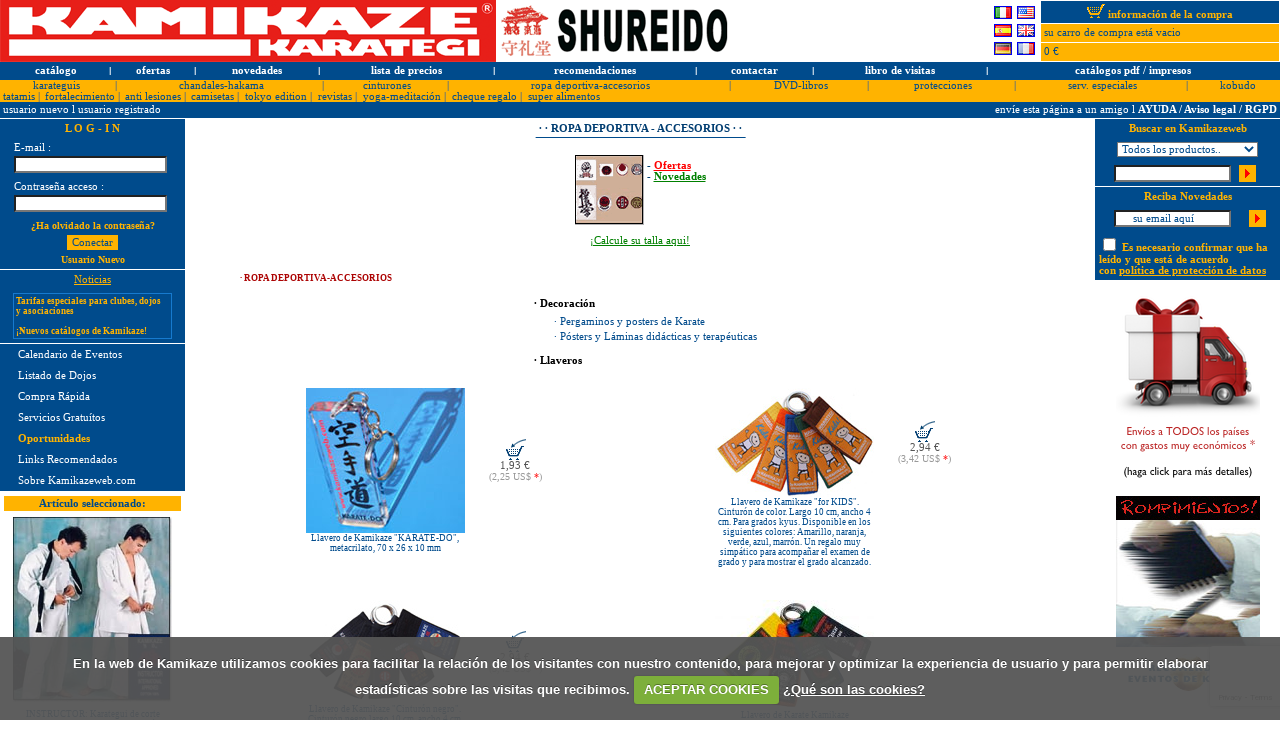

--- FILE ---
content_type: text/html; charset=iso-8859-1
request_url: https://www.kamikazeweb.com/index.php?action=family&id=004&id_familia=036
body_size: 12326
content:
<html>
<head>
<base href='https://www.kamikazeweb.com/'>
<!-- perpetualuser =  --><LINK HREF="estilo.css" REL="stylesheet" type="text/css">
<title>Kamikaze: First class Karate equipment. Equipos de Karate de primera calidad</title>
<META NAME="description" CONTENT="Kamikaze and Shureido: First class Karate equipment. Equipos de Karate de primera calidad.">
<META NAME="keywords" CONTENT="kamikaze, karate, karategi, karategui, shureido, shotokan, jka, arte marcial, gimnasio, deporte, gi, gui, articulo de deporte, cinturon, kase, shirai, nakayama, funakoshi, europa, monarch, emperor, america, instructor, monarca, protector, kobudo, kamae, uniform, traje, kimono, hakama, meiji, aikido, sensei, shihan, sempai, ski, wksa, shotokai, shito, shoto, goju, ryu, wado, kyokushinkai, nunchaku, kanazawa, nishiyama, defensa personal, brennan, nagai, wuko, fmk, itkf, eska, donovan, osaka, yahara, tournament, k-10, tk-10, tkw-11, kw-11, kc-10, kb-10, kb-11, okinawa, obi, kyu, dan, guantilla, bucal, peto, espinillera, arma, tonfa, tuifa, kama, bo, sai, gym, martial arts, belt, sports article, europe, self defence, mitt, mouth guard, body protector, chin guard, overgi, tracksuit, book, master, t-shirt, sweatshirt, sportshirt, badge, karateanzug, sportschule, sport, gürtel, gurtel, sportartikel, schützer, schutzer, selbstverteidigung, faustschutz, faustschützer, trainingsanzug, zahnschutz, waffen, bücher, bucher, sporttasche, aufnäher, brustschutz, karaté, karatégi, vêtement, art martial, ecole de sport, ceinture, article de sport, protection, uniforme, self défence, gants, protège-mains, protège-dents, protège-corps, protège-tibia, sûrvètement, veste, armes, combat, équipe, livre, maître, sac de sport, ecussons, plastron, chandal, kakemono, kata, kumite, heian, shodan, nidan, sandan, yondan, godan, tekki, bassai, mabuni, nakahashi, kempo, motobu, taiji, hiroshi, teiji, ska, equipo, dvd, cd, video, libro, imura, tanaka, pfluger, pflueger, higaonna, enoeda, okazaki, oyama, nagamine, nyumon, schlatt, dojo, maestro, polo, sakumoto, sugiyama, poster, makiwara, protexsmile, alpha, wkf, protector de cara, oar, eku, kagawa, nishimura, hayashi, matayoshi, kawasoe, uechi, gushi, oshiro, harada, olympic, sovereign, keikogi, etkf, eku, srkh, spirit, tokaido, mccarthy, tanpenshu, kassis, shitei, bubishi, bunkai">
<meta name="google-site-verification" content="KCD9ymbmn-TlpyLdKKfdZSFkSbD15WSSJ29sFo6c7Q4" />
<style>
BODY { 
  background:#ffffff; 
  scrollbar-face-color: 	#0157A1; 
  scrollbar-shadow-color: 	#ffffff; 
  scrollbar-highlight-color: 	#0157A1; 
  scrollbar-3dlight-color: 	#ffffff; 
  scrollbar-darkshadow-color: 	#ffffff; 
  scrollbar-track-color: 	#ffffff; 
  scrollbar-arrow-color: 	#ffffff;
  font-family: arial;
  font-size: 10px;
  text-decoration: none;
}
<style type="text/css">
<!--
{
        color: #000000;
}
A.azul{
        color: #ffffff;
        text-decoration: none;
}
A.azul:HOVER {
		color: #ffb300;
 		text-decoration: none;
}
A.ama{
        color: #004b8c;
        text-decoration: none;
}
A.ama:HOVER {
		color: #A90D0D;
 		text-decoration: none;
}
-->
</style>
<meta http-equiv="Content-Type" content="text/html; charset=iso-8859-1">
<script language="JavaScript">
<!--
function MM_preloadImages() { //v3.0
  var d=document; if(d.images){ if(!d.MM_p) d.MM_p=new Array();
    var i,j=d.MM_p.length,a=MM_preloadImages.arguments; for(i=0; i<a.length; i++)
    if (a[i].indexOf("javascript:;")!=0){ d.MM_p[j]=new Image; d.MM_p[j++].src=a[i];}}
}
function MM_swapImgRestore() { //v3.0
  var i,x,a=document.MM_sr; for(i=0;a&&i<a.length&&(x=a[i])&&x.oSrc;i++) x.src=x.oSrc;
}
function MM_findObj(n, d) { //v3.0
  var p,i,x;  if(!d) d=document; if((p=n.indexOf("?"))>0&&parent.frames.length) {
    d=parent.frames[n.substring(p+1)].document; n=n.substring(0,p);}
  if(!(x=d[n])&&d.all) x=d.all[n]; for (i=0;!x&&i<d.forms.length;i++) x=d.forms[i][n];
  for(i=0;!x&&d.layers&&i<d.layers.length;i++) x=MM_findObj(n,d.layers[i].document); return x;
}
function MM_swapImage() { //v3.0
  var i,j=0,x,a=MM_swapImage.arguments; document.MM_sr=new Array; for(i=0;i<(a.length-2);i+=3)
   if ((x=MM_findObj(a[i]))!=null){document.MM_sr[j++]=x; if(!x.oSrc) x.oSrc=x.src; x.src=a[i+2];}
}
//-->
function pagina(url) { 
   window.location = url
}
function agregar(){
   if ((navigator.appName=="Microsoft Internet Explorer") && 
         (parseInt(navigator.appVersion)>=4)) {
      var url="http://www.kamikazeweb.com/"; 
      var titulo="Kamikaze : First class Karate equipment";
      window.external.AddFavorite(url,titulo);
   } 
} 
var VentanaZoom = null;
function ShowImage(imagen, x, y, scroll) {
 if (scroll == 1) { scrl = "yes"; } else { scrl = "no"; }  if (VentanaZoom == null) {
     VentanaZoom = window.open(imagen,"VentanaZoom","width="+x+",height="+y+",titlebar=0, resizable=1, scrollbars=" + scrl);
     UltimaImagen = imagen;
     VentanaZoom.focus();
  } else if (VentanaZoom.closed) {
     VentanaZoom = window.open(imagen,"VentanaZoom","width="+x+",height="+y+",titlebar=0, resizable=1, scrollbars=" + scrl);
     UltimaImagen = imagen;
     VentanaZoom.focus();
  } else {
     VentanaZoom.close();
     if (UltimaImagen != imagen) {;
       VentanaZoom = window.open(imagen,"VentanaZoom","width="+x+",height="+y+",titlebar=0, resizable=1, scrollbars=" + scrl);
       UltimaImagen = imagen;
       VentanaZoom.focus();
     } 
  }
}
var VentanaNew = null;
function ShowNew(news, x, y) {
  if (VentanaNew == null) {
     VentanaNew = window.open(news,"VentanaNew","width="+x+",height="+y+",titlebar=0, resizable=yes, scrollbars=yes");
     UltimaNew = news;
     VentanaNew.focus();
  } else if (VentanaNew.closed) {
     VentanaNew = window.open(news,"VentanaNew","width="+x+",height="+y+",titlebar=0, resizable=yes, scrollbars=yes");
     UltimaNew = news;
     VentanaNew.focus();
  } else {
     VentanaNew.close();
     if (UltimaNew != news) {;
       VentanaNew = window.open(news,"VentanaNew","width="+x+",height="+y+",titlebar=0, resizable=yes, scrollbars=yes");
       UltimaNew = news;
       VentanaNew.focus();
     } 
  }
}
var VentanaMessage = null;
window.name = "main_kamikaze";
function ShowMessage(message, x, y) {
  if (VentanaMessage == null) {
     VentanaMessage = window.open(message,"VentanaMessage","width="+x+",height="+y+",top=300, left=300, titlebar=0, scrollbars=yes");
     UltimaMessage = message;
     VentanaMessage.focus();
  } else if (VentanaMessage.closed) {
     VentanaMessage = window.open(message,"VentanaMessage","width="+x+",height="+y+",top=300, left=300, titlebar=0, scrollbars=yes");
     UltimaMessage = message;
     VentanaMessage.focus();
  } else {
     VentanaMessage.close();
     if (UltimaMessage != message) {;
       VentanaMessage = window.open(message,"VentanaMessage","width="+x+",height="+y+",top=300, left=300, titlebar=0, scrollbars=yes");
       UltimaMessage = message;
       VentanaMessage.focus();
     } 
  }
}
function CloseVentanaMessage() {
     VentanaMessage.close();
}
 function checkdate(var_day, var_month, var_year) {
   var err = 0;
   if (var_day.length == 1) var_day = "0" + var_day; 
   if (var_month.length == 1) var_month = "0" + var_month; 
   var datefield = var_day + "/" + var_month + "/" + var_year; 
   err = true;
   if (datefield.length>0) {
     if (chkdate(datefield) == false) {
         //alert("Fecha incorrecta. Introduzcala de nuevo!.");
         err = false;
        }
        else {
         err = true;
        }
      }
       return err;
    }
    function chkdate(union_date) {
      var strDatestyle = "eu";
      var strDate;
      var strDateArray;
      var strDay;
      var strMonth;
      var strYear;
      var intday;
      var intMonth;
      var intYear;
      var booFound = false;
      var strSeparatorArray = new Array("-"," ","/",".");
      var intElementNr;
      var err = 0;
      var strMonthArray = new Array(12);
      strMonthArray[0] = "/01/";
      strMonthArray[1] = "/02/";
      strMonthArray[2] = "/03/";
      strMonthArray[3] = "/04/";
      strMonthArray[4] = "/05/";
      strMonthArray[5] = "/06/";
      strMonthArray[6] = "/07/";
      strMonthArray[7] = "/08/";
      strMonthArray[8] = "/09/";
      strMonthArray[9] = "/10/";
      strMonthArray[10] = "/11/";
      strMonthArray[11] = "/12/";
      strDate = union_date;
      if (strDate.length < 6) {
        return false;
      }
      for (intElementNr = 0; intElementNr < strSeparatorArray.length; intElementNr++) {
        if (strDate.indexOf(strSeparatorArray[intElementNr]) != -1) {
          strDateArray = strDate.split(strSeparatorArray[intElementNr]);
          if (strDateArray.length != 3) {
            err = 1;
            return false;
          }
          else {
            strDay = strDateArray[0];
            strMonth = strDateArray[1];
            strYear = strDateArray[2];
          }
          booFound = true;
        }
      }
      if (booFound == false) {
        if (strDate.length>5) {
          strDay = strDate.substr(0, 2);
          strMonth = strDate.substr(2, 2);
          strYear = strDate.substr(4);
        }
      }
      if (strYear.length == 2) {
        strYear = "20" + strYear;
      }
      // US style
      if (strDatestyle == "US") {
        strTemp = strDay;
        strDay = strMonth;
        strMonth = strTemp;
      }
      intday = parseInt(strDay, 10);
      if (isNaN(intday)) {
        err = 2;
        return false;
      }
      intMonth = parseInt(strMonth, 10);
      if (isNaN(intMonth)) {
        for (i = 0;i<12;i++) {
          if (strMonth.toUpperCase() == strMonthArray[i].toUpperCase()) {
            intMonth = i+1;
            strMonth = strMonthArray[i];
            i = 12;
          }
        }
        if (isNaN(intMonth)) {
          err = 3;
          return false;
        }
      }
      intYear = parseInt(strYear, 10);
      if (isNaN(intYear)) {
        err = 4;
        return false;
      }
      if (intMonth>12 || intMonth<1) {
        err = 5;
        return false;
      }
      if ((intMonth == 1 || intMonth == 3 || intMonth == 5 || intMonth == 7 || intMonth == 8 || intMonth == 10 || intMonth == 12) && (intday > 31 || intday < 1)) {
        err = 6;
        return false;
      }
      if ((intMonth == 4 || intMonth == 6 || intMonth == 9 || intMonth == 11) && (intday > 30 || intday < 1)) {
        err = 7;
        return false;
      }
      if (intMonth == 2) {
        if (intday < 1) {
          err = 8;
          return false;
        }
        if (LeapYear(intYear) == true) {
          if (intday > 29) {
            err = 9;
            return false;
          }
        }
        else {
          if (intday > 28) {
            err = 10;
            return false;
          }
        }
      }
      if (strDatestyle == "US") {
        datefield = strMonthArray[intMonth-1] + "" + intday+ "" + strYear;
      }
      else {
      	if (intday<10) {
      		 intday = "0" + intday;	
      	}
        datefield = intday + "" + strMonthArray[intMonth-1] + "" + strYear;
      }
      return true;
    }
    function LeapYear(intYear) {
      if (intYear % 100 == 0) {
        if (intYear % 400 == 0) { return true; }
      }
      else {
        if ((intYear % 4) == 0) { return true; }
      }
      return false;
    }
function custom_print() {
  window.print();
}
  var isNav4, isIE4;
  isNav4 = (document.layers) ? true : false;
  isIE4 = (document.all && !document.getElementById) ? true : false;
  isIE5 = (document.all && document.getElementById) ? true : false;
  isNS6 = (!document.all && document.getElementById) ? true : false;  
   // variables del scroll
   var velocidad = 3;
   var scroll_activo = false;
   var maxi = 16;
   var contador = 0;
   // mueve la capa hacia arriba segun los parametros
   function scroll() {
     var capa = null;
     var ancho = 0, alto = 0;	
     var posx = 0, posy = 0;	
     if (isNav4) {     	
     	capa = eval("document.principal.document.contenido");
     	posy = capa.top;
     	posy = posy-velocidad;
     	capa.top = posy;     	
	contador = contador + 1;
	if (contador>maxi) {
		contador = 0;
		capa.top = 40;
	}
     } else {
     	capa = document.getElementById("contenido");
     	posy = parseInt(capa.style.top);
     	posy = posy-velocidad;
     	capa.style.top = posy;
	contador = contador + 1;
	if (contador>maxi) {
		contador = 0;
		capa.style.top = 40;
	}
     }	
     if (scroll_activo) {
     	setTimeout("scroll()", 100);
     }	   
   }
</script>
<script src="//ajax.googleapis.com/ajax/libs/jquery/1.7.1/jquery.js"></script>
<script src="/jquery.cookie.js"></script>
<script src="/js/jquery.simplemodal-1.4.4.js"></script>
<script src="/js/index.js"></script>
<script src="/jquery.cookiecuttr.es.js"></script>
<link rel="stylesheet" href="/css/simplemodal.css">
<!--[if lt IE 7]>
            <link type="text/css" href="/css/basic_ie.css" rel="stylesheet" media="screen" />
          <![endif]--><link rel="stylesheet" href="/cookiecuttr.css">
<script language="JavaScript">
$(document).ready(function () {
  $.cookieCuttr();
});
</script>
<script src="https://www.google.com/recaptcha/api.js"></script></head>
<body bgcolor="#FFFFFF" leftmargin="0" topmargin="0" marginwidth="0" marginheight="0" onLoad="MM_preloadImages('images-web/ir02.gif')">
<script type="text/javascript">
var gaJsHost = (("https:" == document.location.protocol) ? "https://ssl." : "http://www.");
document.write(unescape("%3Cscript src='" + gaJsHost + "google-analytics.com/ga.js' type='text/javascript'%3E%3C/script%3E"));
</script>
<!-- Google tag (gtag.js) -->
<script async src="https://www.googletagmanager.com/gtag/js?id=G-3C7V023E2N"></script>
<script>
    window.dataLayer = window.dataLayer || [];
  function gtag(){dataLayer.push(arguments);}
  gtag('js', new Date());
  gtag('config', 'G-3C7V023E2N');
</script>
<script type="text/javascript">
try {
var pageTracker = _gat._getTracker("UA-1948582-12");
pageTracker._trackPageview();
} catch(err) {}</script>
<div id="basic-modal-content">   <h3>¿Desea cambiar a la versión móvil de nuestra web?</h3>   <p>¡Le recomendamos seguir en nuestra web móvil!</p><center><table width="70%">
        <form action="https://shop.kamikaze.com/index.php?controller=authentication" method="post"  id="form-shop-redirect">
        
            <tr>
            <td width="30%" valign="middle">
            <p style="color:#ffffff;padding:0 0 5 10;">
                E-mail :
            </p>
            </td>
            <td width="70%" valign="middle">
                <input id="email-popup" type="text" name="email" class="inputbox" size="40" value="">
            </td>
            </tr>
            <tr>
            <td width="30%" valign="middle">
            <p style="color:#ffffff;padding:0 0 5 10;">
                Contraseña acceso :
            </p>
            </td>
            <td width="70%" valign="middle">
                <input id="passwd-popup" type="password" name="passwd" class="inputbox" size="40" value="">
                <input type="hidden" id="SubmitLogin-initial" name="SubmitLogin" value="1">
                <input type="hidden" id="back-url-initial" name="back" value="https://shop.kamikaze.com/es">
            </td>
            </tr>
        </form></table></center>   <ul>        <li><a class="inline-btn mobile-login-redirect-click" href="https://shop.kamikaze.com/es">¡Cambiar a web móvil!</a></li>        <li><a class="inline-btn" href="https://shop.kamikaze.com/es">¡Cambiar a web móvil sin identificarse!</a></li>        <li><a class="inline-btn simplemodal-close">¡Continuar en versión escritorio!</a></li>   </ul></div><table width="100%" border="0" cellspacing="0" cellpadding="0" align="center">
  <tr> 
    <td width="90%" valign="top" height="35"><a href="http://www.kamikazeweb.com"><img src="images-web/logo.gif" width="496" height="62" border="0" alt="Su especialista en Karate y Kobudo. Envíos a todos los países del mundo con tarifas muy reducidas." title="Su especialista en Karate y Kobudo. Envíos a todos los países del mundo con tarifas muy reducidas."><img src="images-web/logo-shureido-small.gif" width="235" height="62" border="0" alt="Su especialista en Karate y Kobudo. Envíos a todos los países del mundo con tarifas muy reducidas." title="Su especialista en Karate y Kobudo. Envíos a todos los países del mundo con tarifas muy reducidas."></a></td>
<form name="cambio_idioma" method="post" action="index.php">
<input type="hidden" name="nuevo_idioma" value="">    <td align="right">
        <table width="20" border="0" cellspacing="5" cellpadding="0" align="center">
          <tr> 
            <td align="center" width="20"> 
              <a href="javascript:document.cambio_idioma.nuevo_idioma.value='09';document.cambio_idioma.submit();" class="libro"><img src="images-web/italiano.gif" border="1" title="Italiano" valign="bottom"></a>
            </td>            <td align="center" width="20">              <a href="javascript:document.cambio_idioma.nuevo_idioma.value='02';document.cambio_idioma.submit();" class="libro"><img src="images-web/usa.gif" title="English" border="1" valign="bottom"></a>
            </td>
          </tr>
          <tr> 
            <td align="center" width="20"> 
              <a href="javascript:document.cambio_idioma.nuevo_idioma.value='01';document.cambio_idioma.submit();" class="libro"><img src="images-web/espanol.gif" title="Español" border="1" valign="bottom"></a>
            </td>            <td align="center" width="20">              <a href="javascript:document.cambio_idioma.nuevo_idioma.value='02';document.cambio_idioma.submit();" class="libro"><img src="images-web/ingles.gif" title="English" border="1" valign="bottom"></a>
            </td>
          </tr>
          <tr> 
            <td align="center" width="20"> 
              <a href="javascript:document.cambio_idioma.nuevo_idioma.value='03';document.cambio_idioma.submit();" class="libro"><img src="images-web/aleman.gif" title="Deutsch" border="1"></a>
            </td>            <td align="center" width="20">              <a href="javascript:document.cambio_idioma.nuevo_idioma.value='04';document.cambio_idioma.submit();" class="libro"><img src="images-web/frances.gif" title="Français" border="1">
            </td>
          </tr>
        </table>
    </td>
</form>
    <td width="31%" height="35"> 
      <div align="right"> 
        <table width="240" border="0" cellspacing="1" cellpadding="0" height="62">
          <tr> 
            <td width="240" bgcolor="#004b8c"> 
              <div align="center"><a href="https://www.kamikazeweb.com/index.php?action=show_carro" class="azul"><img src="images-web/carro-compra.gif" width="18" height="14" alt="Ver carro de compra" border="0">&nbsp;<font color="#FFB300"><b>información de la compra</b></font></a></div>
            </td>
          </tr>
          <tr> 
            <td width="252" bgcolor="ffb300"> 
              <div align="left"><font color="#004b8c"> &nbsp;su carro de compra está vacio </font></div>
            </td>
          </tr>
          <tr> 
            <td width="252" bgcolor="ffb300" height="18"> 
              <div align="left"><font color="#004b8c">&nbsp;0 
                €</font></div>
            </td>
          </tr>
        </table>
      </div>
    </td>
  </tr>
  <tr bgcolor="#004b8c"> 
    <td colspan="3" height="5">
      <table width="100%" border="0" cellspacing="0" cellpadding="0" height="18">
        <tr> 
          <td> 
            <div align="center"><font color="#004b8c">&nbsp;</font><font color="#FFFFFF" face="Arial, Helvetica, sans-serif"><a href="https://www.kamikazeweb.com/index.php" class="azul">catálogo</a></font></div>
          </td>
          <td width="0%"> 
            <div align="center"><font color="#FFFFFF" face="Arial, Helvetica, sans-serif">l</font></div>
          </td>
          <td> 
            <div align="center"><font color="#FFFFFF" face="Arial, Helvetica, sans-serif"><a href="https://www.kamikazeweb.com/index.php?action=ofertas" class="azul">ofertas</a></font></div>
          </td>
          <td width="0%"> 
            <div align="center"><font color="#FFFFFF" face="Arial, Helvetica, sans-serif">l</font></div>
          </td>
          <td> 
            <div align="center"><font color="#FFFFFF" face="Arial, Helvetica, sans-serif"><a href="https://www.kamikazeweb.com/index.php?action=novedades" class="azul">novedades</a></font></div>
          </td>
          <td width="0%"> 
            <div align="center"><font color="#FFFFFF" face="Arial, Helvetica, sans-serif">l</font></div>
          </td>
          <td> 
            <div align="center"><font color="#FFFFFF" face="Arial, Helvetica, sans-serif"><a href="https://www.kamikazeweb.com/index.php?action=prize_list" class="azul">lista de precios</a></font></div>
          </td>
          <td width="0%"> 
            <div align="center"><font color="#FFFFFF" face="Arial, Helvetica, sans-serif">l</font></div>
          </td>
          <td> 
            <div align="center"><font color="#FFFFFF" face="Arial, Helvetica, sans-serif"><a href="https://www.kamikazeweb.com/index.php?action=recommend" class="azul">recomendaciones</a></font></div>
          </td>
          <td width="0%"> 
            <div align="center"><font color="#FFFFFF" face="Arial, Helvetica, sans-serif">l</font></div>
          </td>
          <td> 
            <div align="center"><font color="#FFFFFF" face="Arial, Helvetica, sans-serif"><a href="mailto:info@kamikazeweb.com" class="azul">contactar</a></font></div>
          </td>
          <td width="0%"> 
            <div align="center"><font color="#FFFFFF" face="Arial, Helvetica, sans-serif">l</font></div>
          </td>
          <td> 
            <div align="center"><font color="#FFFFFF" face="Arial, Helvetica, sans-serif"><a href="https://www.kamikazeweb.com/index.php?action=guestbook" class="azul">libro de visitas</a></font></div>
          </td>
          <td width="0%"> 
            <div align="center"><font color="#FFFFFF" face="Arial, Helvetica, sans-serif">l</font></div>
          </td>
          <td> 
            <div align="center"><font color="#FFFFFF" face="Arial, Helvetica, sans-serif"><a href="https://www.kamikazeweb.com/index.php?action=mail_cataloge&id=004" class="azul">catálogos pdf / impresos</a></font><font color="#004b8c">&nbsp;</font></div>
          </td>
        </tr>
      </table>
    </td>
  </tr>
  <tr bgcolor="ffb300"> 
    <td colspan="3" height="7"> 
      <table width="100%" border="0" cellspacing="0" cellpadding="0">
        <tr> 
          <td nowrap> 
            <div align="center"><font color="#004b8c">&nbsp;</font><font color="##004b8c"><a href="https://www.kamikazeweb.com/index.php?action=family&id=001" class="ama">karateguis</a></font></div>
          </td>
          <td width="1%"> 
            <div align="center"><font color="##004b8c">|</font></div>
          </td>
          <td nowrap> 
            <div align="center"><font color="#004b8c">&nbsp;</font><font color="##004b8c"><a href="https://www.kamikazeweb.com/index.php?action=family&id=002" class="ama">chandales-hakama</a></font></div>
          </td>
          <td width="1%"> 
            <div align="center"><font color="##004b8c">|</font></div>
          </td>
          <td nowrap> 
            <div align="center"><font color="#004b8c">&nbsp;</font><font color="##004b8c"><a href="https://www.kamikazeweb.com/index.php?action=family&id=003" class="ama">cinturones</a></font></div>
          </td>
          <td width="1%"> 
            <div align="center"><font color="##004b8c">|</font></div>
          </td>
          <td nowrap> 
            <div align="center"><font color="#004b8c">&nbsp;</font><font color="##004b8c"><a href="https://www.kamikazeweb.com/index.php?action=family&id=004" class="ama">ropa deportiva-accesorios</a></font></div>
          </td>
          <td width="1%"> 
            <div align="center"><font color="##004b8c">|</font></div>
          </td>
          <td nowrap> 
            <div align="center"><font color="#004b8c">&nbsp;</font><font color="##004b8c"><a href="https://www.kamikazeweb.com/index.php?action=family&id=005" class="ama">DVD-libros</a></font></div>
          </td>
          <td width="1%"> 
            <div align="center"><font color="##004b8c">|</font></div>
          </td>
          <td nowrap> 
            <div align="center"><font color="#004b8c">&nbsp;</font><font color="##004b8c"><a href="https://www.kamikazeweb.com/index.php?action=family&id=006" class="ama">protecciones</a></font></div>
          </td>
          <td width="1%"> 
            <div align="center"><font color="##004b8c">|</font></div>
          </td>
          <td nowrap> 
            <div align="center"><font color="#004b8c">&nbsp;</font><font color="##004b8c"><a href="https://www.kamikazeweb.com/index.php?action=articles&id=061" class="ama">serv. especiales</a></font></div>
          </td>
          <td width="1%"> 
            <div align="center"><font color="##004b8c">|</font></div>
          </td>
          <td nowrap> 
            <div align="center"><font color="#004b8c">&nbsp;</font><font color="##004b8c"><a href="https://www.kamikazeweb.com/index.php?action=family&id=008" class="ama">kobudo</a></font></div>
          </td>
</tr><tr><td colspan="15" bgcolor="#FFFFFF"></td></tr></table><table width="100%" border="0" cellspacing="0" cellpadding="0">
        <tr> 
          <td nowrap> 
            <div align="center"><font color="#004b8c">&nbsp;</font><font color="##004b8c"><a href="https://www.kamikazeweb.com/index.php?action=family&id=009" class="ama">tatamis</a></font></div>
          </td>
          <td width="1%"> 
            <div align="center"><font color="##004b8c">|</font></div>
          </td>
          <td nowrap> 
            <div align="center"><font color="#004b8c">&nbsp;</font><font color="##004b8c"><a href="https://www.kamikazeweb.com/index.php?action=family&id=010" class="ama">fortalecimiento</a></font></div>
          </td>
          <td width="1%"> 
            <div align="center"><font color="##004b8c">|</font></div>
          </td>
          <td nowrap> 
            <div align="center"><font color="#004b8c">&nbsp;</font><font color="##004b8c"><a href="https://www.kamikazeweb.com/index.php?action=family&id=011" class="ama">anti lesiones</a></font></div>
          </td>
          <td width="1%"> 
            <div align="center"><font color="##004b8c">|</font></div>
          </td>
          <td nowrap> 
            <div align="center"><font color="#004b8c">&nbsp;</font><font color="##004b8c"><a href="https://www.kamikazeweb.com/index.php?action=articles&id=106" class="ama">camisetas</a></font></div>
          </td>
          <td width="1%"> 
            <div align="center"><font color="##004b8c">|</font></div>
          </td>
          <td nowrap> 
            <div align="center"><font color="#004b8c">&nbsp;</font><font color="##004b8c"><a href="https://www.kamikazeweb.com/index.php?action=articles&id=200" class="ama">tokyo edition</a></font></div>
          </td>
          <td width="1%"> 
            <div align="center"><font color="##004b8c">|</font></div>
          </td>
          <td nowrap> 
            <div align="center"><font color="#004b8c">&nbsp;</font><font color="##004b8c"><a href="https://www.kamikazeweb.com/index.php?action=family&id=013" class="ama">revistas</a></font></div>
          </td>
          <td width="1%"> 
            <div align="center"><font color="##004b8c">|</font></div>
          </td>
          <td nowrap> 
            <div align="center"><font color="#004b8c">&nbsp;</font><font color="##004b8c"><a href="https://www.kamikazeweb.com/index.php?action=family&id=012" class="ama">yoga-meditación</a></font></div>
          </td>
          <td width="1%"> 
            <div align="center"><font color="##004b8c">|</font></div>
          </td>
          <td nowrap> 
            <div align="center"><font color="#004b8c">&nbsp;</font><font color="##004b8c"><a href="https://www.kamikazeweb.com/index.php?action=articles&id=149" class="ama">cheque regalo</a></font></div>
          </td>
          <td width="1%"> 
            <div align="center"><font color="##004b8c">|</font></div>
          </td>
          <td nowrap> 
            <div align="center"><font color="#004b8c">&nbsp;</font><font color="##004b8c"><a href="https://www.kamikazeweb.com/index.php?action=articles&id=190" class="ama">super alimentos</a></font></div>
          </td>
<td width='20%'></td><td></td><td width='20%'></td><td></td><td width='20%'></td><td></td><td width='20%'></td><td></td><td width='20%'></td><td></td><td width='20%'></td><td></td><td width='20%'></td><td></td>        </tr>
      </table>
    </td>
  </tr>
</table>
<table width="100%" border="0" cellspacing="0" cellpadding="0" bgcolor="#004b8c">
  <tr> 
    <td width="50%">
      <table width="100%" border="0" cellspacing="0" cellpadding="0">
        <tr> 
          <td colspan="4"> 
            <div align="left"><font color="#004b8c">&nbsp;</font><font color="#FFFFFF"><a href="https://www.kamikazeweb.com/index.php?action=new_user" class="azul2">usuario nuevo 
              </a> l <a href="https://www.kamikazeweb.com/index.php?action=login" class="azul2">usuario registrado</a></font></div>
          </td>
        </tr>
      </table>
    </td>
    <td width="50%"> 
      <div align="right">
        <table width="100%" border="0" cellspacing="0" cellpadding="0">
        <form action="https://www.kamikazeweb.com/index.php?action=recommend" name="recommend" method="post">
          <input type="hidden" name="query" value="action=family&id=004&id_familia=036">
          <tr> 
            <td colspan="3" height="16"> 
              <div align="right"><font color="#FFFFFF"><a href="javascript:document.recommend.submit();" class="azul2">envíe esta página a un amigo 
                </a> l <a href="javascript:;" onmousedown="javascript:ShowNew('https://www.kamikazeweb.com/show_news.php?id=003&ayuda=family#hereis', 400, 300);" class="azul2"><b>AYUDA / Aviso legal / RGPD</b></a></font><font color="#004b8c">&nbsp;</font></div>
            </td>
          </tr>
        </form>
        </table>
      </div>
    </td>
  </tr>
</table>
<table width="100%" border="0" cellspacing="0" cellpadding="0">
  <tr> 
    <td colspan="2"><img src="images-web/espacio.gif" width="1" height="1"></td>
  </tr>
</table>
<table width="100%" border="0" cellspacing="0" cellpadding="0" height="81%">
  <tr> 
    <td rowspan="2" width="5%" valign="top"> 
      <table width="185" border="0" cellspacing="0" cellpadding="4" align="center" bgcolor="#004b8c">
        <tr> 
          <td valign="middle" height="2" colspan="2"> 
            <p align="center"><font color="ffb300"><b>L O G - I N</b></font> 
            </p>
          </td>
        </tr>
        <tr> 
         <form name="dataform" method="post" action="index.php">
          <td valign="top" height="2" width="125"> 
            <span style="color:#ffffff;padding:0 0 5 10;">E-mail :</span><br>            <div align="left" style="margin-top:3px; margin-left:10px;"> 
              <input type=text name="usuario" maxlength=70 size="23">
            </div>
          </td>
        </tr>
        <tr> 
          <td valign="top" height="2" width="125"> 
            <span style="color:#ffffff;padding:0 0 5 10;">Contraseña acceso :</span><br>            <div align="left" style="margin-top:3px; margin-left:10px;"> 
              <input type=password name="password" maxlength=70 size="23">
            </div>
          </td>
        </tr>
        <tr> 
          <td valign="top" height="2" width="125"> 
          <center><a href="/index.php?action=remember_password" style="text-decoration:none; padding:2px; color:#ffb300; font-size:10px;"><b>¿Ha olvidado la contraseña?</b></a></center>          <center><input type="submit" name="Submit" value="Conectar" style="background-color:#ffb300; padding:2 5; margin-bottom:4px;margin-top:4px;border:none;"></center>          <center><a href="/index.php?action=new_user" style="text-decoration:none; padding:4px;color:#ffb300; font-size:10px;"><b>Usuario Nuevo</b></a></center>          </td>
         </form>
        </tr>
      </table>
      <img src="images-web/espacio.gif" width="1" height="1"><br>
      <table width="185" border="0" cellspacing="0" cellpadding="4" align="center" bgcolor="#004b8c">
        <tr> 
          <td valign="top" height="2"> 
            <p align="center"><font color="ffb300"><a href="/index.php?action=news_list" ><font color="ffb300">Noticias</a></font></p>
          </td>
        </tr>
        <tr> 
          <td valign="top" height="2"> 
            <div align="center"> 
                  <table width="90%" border="0" cellspacing="0" cellpadding="2" class=not height="40">
                    <tr bgcolor="#004b8c" valign="top"> 
                      <td class=not> 
<script language="javascript">numero_noticias = 45;
  maxi = 70/velocidad;
  maxi = maxi*numero_noticias;
  maxi = maxi + (130/velocidad);
  maxi = Math.round(maxi);
  	if (!isNav4) {
		document.write('<DIV ID="principal" style="position:relative;width:145;height:40;top:0px;left:0px;visibility:hide;clip:rect(0, 200, 40, 0);">'); 
		  document.write('<DIV ID="contenido" style="position:relative;width:145;top:40;left:0;visibility:hide;">'); 
     document.write('             <table width="145" border="0" cellspacing="0" cellpadding="0" height="100" bgcolor="#004b8c" >'); 
     document.write('               <tr bgcolor="#004b8c" valign="top">'); 
     document.write('                 <td> '); 
     document.write('                     <p><a href="index.php?action=news&id=248#current_new" onmouseover="javascript:scroll_activo=false;" onmouseout="javascript:scroll_activo=true; scroll();" class=not>¡PERSONALICE LOS KARATEGUIS KAMIKAZE CON SU LOGOTIPO!</a><br></p>'); 
     document.write('                     <p><a href="index.php?action=news&id=321#current_new" onmouseover="javascript:scroll_activo=false;" onmouseout="javascript:scroll_activo=true; scroll();" class=not>Tarifas especiales para clubes, dojos y asociaciones</a><br></p>'); 
     document.write('                     <p><a href="index.php?action=news&id=466#current_new" onmouseover="javascript:scroll_activo=false;" onmouseout="javascript:scroll_activo=true; scroll();" class=not>¡Nuevos catálogos de Kamikaze!</a><br></p>'); 
     document.write('                     <p><a href="index.php?action=news&id=014#current_new" onmouseover="javascript:scroll_activo=false;" onmouseout="javascript:scroll_activo=true; scroll();" class=not>¡Nuevo karategui Kamikaze Premier-Kata-WKF REVERSIBLE, Hombros bordados en rojo y azul!</a><br></p>'); 
     document.write('                     <p><a href="index.php?action=news&id=013#current_new" onmouseover="javascript:scroll_activo=false;" onmouseout="javascript:scroll_activo=true; scroll();" class=not>¡Nuevos DVD KATA GUIDE MOVIE FOR ALL JAPAN KARATEDO SHOTOKAN TOKUI KATA VOL. 1 + 2!</a><br></p>'); 
     document.write('                     <p><a href="index.php?action=news&id=011#current_new" onmouseover="javascript:scroll_activo=false;" onmouseout="javascript:scroll_activo=true; scroll();" class=not>¡Nuevo karategui Kamikaze K-One-WKF Kumite REVERSIBLE, Hombros bordados en rojo y azul!</a><br></p>'); 
     document.write('                     <p><a href="index.php?action=news&id=009#current_new" onmouseover="javascript:scroll_activo=false;" onmouseout="javascript:scroll_activo=true; scroll();" class=not>¡Nuevo karategui Kamikaze NEW LIFE SENSEI - hecho en Japón!</a><br></p>'); 
     document.write('                     <p><a href="index.php?action=news&id=518#current_new" onmouseover="javascript:scroll_activo=false;" onmouseout="javascript:scroll_activo=true; scroll();" class=not>¡KAMIKAZE PROFESSIONAL KOBUDO: La línea de productos para expertos!</a><br></p>'); 
     document.write('                     <p><a href="index.php?action=news&id=513#current_new" onmouseover="javascript:scroll_activo=false;" onmouseout="javascript:scroll_activo=true; scroll();" class=not>Nuevo karategui Kamikaze NEW LIFE SHIHAN</a><br></p>'); 
     document.write('                     <p><a href="index.php?action=news&id=010#current_new" onmouseover="javascript:scroll_activo=false;" onmouseout="javascript:scroll_activo=true; scroll();" class=not>¡Nueva Camiseta KAMIKAZE especial Vintage Edition since 1987 - 35º Aniversario!</a><br></p>'); 
     document.write('                     <p><a href="index.php?action=news&id=001#current_new" onmouseover="javascript:scroll_activo=false;" onmouseout="javascript:scroll_activo=true; scroll();" class=not>¡Nuevos Paos de golpeo PX PROFESSIONAL XPERIENCE, rojo-negro-blanco, de piel auténtica!</a><br></p>'); 
     document.write('                     <p><a href="index.php?action=news&id=400#current_new" onmouseover="javascript:scroll_activo=false;" onmouseout="javascript:scroll_activo=true; scroll();" class=not>Protectores de pie KAMIKAZE sueltos, homologados RFEK</a><br></p>'); 
     document.write('                     <p><a href="index.php?action=news&id=008#current_new" onmouseover="javascript:scroll_activo=false;" onmouseout="javascript:scroll_activo=true; scroll();" class=not>¡Nuevas protecciones Kamikaze Homologadas RFEK!</a><br></p>'); 
     document.write('                     <p><a href="index.php?action=news&id=281#current_new" onmouseover="javascript:scroll_activo=false;" onmouseout="javascript:scroll_activo=true; scroll();" class=not>¡Nuevo Protector Femenino Karate Shureido BodyGuard Ultra Lightweight, WKF Approved!</a><br></p>'); 
     document.write('                     <p><a href="index.php?action=news&id=278#current_new" onmouseover="javascript:scroll_activo=false;" onmouseout="javascript:scroll_activo=true; scroll();" class=not>¡Nuevo libro "ALL JAPAN KARATEDO SHOTOKAN TOKUI KATA vol.2" Federación Japonesa de Karate!</a><br></p>'); 
     document.write('                     <p><a href="index.php?action=news&id=274#current_new" onmouseover="javascript:scroll_activo=false;" onmouseout="javascript:scroll_activo=true; scroll();" class=not>¡Nuevo TONFA CUADRADO KAMIKAZE PROFESSIONAL KOBUDO!</a><br></p>'); 
     document.write('                     <p><a href="index.php?action=news&id=313#current_new" onmouseover="javascript:scroll_activo=false;" onmouseout="javascript:scroll_activo=true; scroll();" class=not>¡Nuevo libro "SHOTOKAN KARATE-DO KATA Encyclopédie Kase-ha" por el maestro Taiji KASE!</a><br></p>'); 
     document.write('                     <p><a href="index.php?action=news&id=516#current_new" onmouseover="javascript:scroll_activo=false;" onmouseout="javascript:scroll_activo=true; scroll();" class=not>New Life Cinturón Negro KAMIKAZE SATÍN GROSOR ESPECIAL Premium Quality</a><br></p>'); 
     document.write('                     <p><a href="index.php?action=news&id=510#current_new" onmouseover="javascript:scroll_activo=false;" onmouseout="javascript:scroll_activo=true; scroll();" class=not>New Life Cinturón Negro KAMIKAZE ALGODÓN GROSOR ESPECIAL Premium Quality</a><br></p>'); 
     document.write('                     <p><a href="index.php?action=news&id=492#current_new" onmouseover="javascript:scroll_activo=false;" onmouseout="javascript:scroll_activo=true; scroll();" class=not>Nuevo karategui Kamikaze NEW LIFE EXCELLENCE WKF-KATA TOKYO</a><br></p>'); 
     document.write('                     <p><a href="index.php?action=news&id=494#current_new" onmouseover="javascript:scroll_activo=false;" onmouseout="javascript:scroll_activo=true; scroll();" class=not>¡Nueva tienda online Kamikaze para smartphones!</a><br></p>'); 
     document.write('                     <p><a href="index.php?action=news&id=442#current_new" onmouseover="javascript:scroll_activo=false;" onmouseout="javascript:scroll_activo=true; scroll();" class=not>Primer Cinturón negro de Defensa Personal con Sindrome de Down</a><br></p>'); 
     document.write('                     <p><a href="index.php?action=news&id=444#current_new" onmouseover="javascript:scroll_activo=false;" onmouseout="javascript:scroll_activo=true; scroll();" class=not>Nuevo escaparate de productos de Karate en www.kamikaze.com</a><br></p>'); 
     document.write('                     <p><a href="index.php?action=news&id=440#current_new" onmouseover="javascript:scroll_activo=false;" onmouseout="javascript:scroll_activo=true; scroll();" class=not>Nuevo karategui Kamikaze Premier Kata WKF</a><br></p>'); 
     document.write('                     <p><a href="index.php?action=news&id=439#current_new" onmouseover="javascript:scroll_activo=false;" onmouseout="javascript:scroll_activo=true; scroll();" class=not>¡Nuevo Kamikaze K-One para Kumite!</a><br></p>'); 
     document.write('                     <p><a href="index.php?action=news&id=327#current_new" onmouseover="javascript:scroll_activo=false;" onmouseout="javascript:scroll_activo=true; scroll();" class=not>¡Nuevo servicio de Bordados personalizados en KAMIKAZE!</a><br></p>'); 
     document.write('                     <p><a href="index.php?action=news&id=326#current_new" onmouseover="javascript:scroll_activo=false;" onmouseout="javascript:scroll_activo=true; scroll();" class=not>Pack de karategui "For Kids" personalizados sin coste adicional</a><br></p>'); 
     document.write('                     <p><a href="index.php?action=news&id=310#current_new" onmouseover="javascript:scroll_activo=false;" onmouseout="javascript:scroll_activo=true; scroll();" class=not>Nuevo anagrama bordado JKA disponible</a><br></p>'); 
     document.write('                     <p><a href="index.php?action=news&id=257#current_new" onmouseover="javascript:scroll_activo=false;" onmouseout="javascript:scroll_activo=true; scroll();" class=not>Kamikaze es patrocinador de la Academia Shotokan Ryu Kase Ha (KSKA)</a><br></p>'); 
     document.write('                     <p><a href="index.php?action=news&id=188#current_new" onmouseover="javascript:scroll_activo=false;" onmouseout="javascript:scroll_activo=true; scroll();" class=not>¡Pruebe su fuerza y precisión con las nuevas tablas de rompimiento!</a><br></p>'); 
     document.write('                 </td>'); 
     document.write('               </tr>'); 
     document.write('             </table>'); 
		  document.write('</DIV>'); 
     document.write('    </DIV>'); 
  		capa = document.getElementById("principal");
  		capa.style.overflow = "hidden";
  		capa.style.visible = "show";
  		capa = document.getElementById("contenido");
  		capa.style.overflow = "hidden";
  		capa.style.visible = "show";
		scroll_activo=true; scroll();
  	} 
</script>
                      </td>
                    </tr>
                  </table>
            </div>
          </td>
        </tr>
      </table>
      <img src="images-web/espacio.gif" width="1" height="1"><br>
      <table width="185" border="0" cellspacing="0" cellpadding="5" bgcolor="#004b8c">
        <tr> 
          <td width="6%">&nbsp;</td>
          <td width="94%"><a href="http://www.kamikazeweb.com/index.php?action=events&type=normal" class="lmenu">Calendario de Eventos</a></td>
        </tr>
        <tr> 
          <td width="6%">&nbsp;</td>
          <td width="94%"><a href="http://www.kamikazeweb.com/index.php?action=dojos&type=normal" class="lmenu">Listado de Dojos</a></td>
        </tr>
        <tr> 
          <td width="6%">&nbsp;</td>
          <td width="94%"><a href="http://www.kamikazeweb.com/index.php?action=fast_buy" class="lmenu">Compra Rápida</a></td>
        </tr>
        <tr> 
          <td width="6%">&nbsp;</td>
          <td width="94%"><a href="http://www.kamikazeweb.com/index.php?action=services" class="lmenu">Servicios Gratuítos</a></td>
        </tr>
        <tr> 
          <td width="6%"></td>
          <td width="94%"><a href="http://www.kamikazeweb.com/index.php?action=liquidaciones" class="lmenu"><b><font color="ffb300">Oportunidades</a></font></b></td>
        </tr>
        <tr> 
          <td width="6%">&nbsp;</td>
          <td width="94%"><a href="http://www.kamikazeweb.com/index.php?action=links" class="lmenu">Links Recomendados</a></td>
        </tr>
        <tr>
          <td width="6%">&nbsp;</td>
          <td width="94%"><a href="http://www.kamikazeweb.com/index.php?action=aboutkw" class="lmenu">Sobre Kamikazeweb.com</a></td>
        </tr>
      </table>
      <img src="images-web/espacio.gif" width="1" height="1"><br>
      <center><table border="0" cellpadding="2" bgcolor="#ffffff">
        <tr> 
          <td align="center"><div style="background-color:ffb300; color:#004b8c; padding:2px"><b>Artículo seleccionado:</b></div></td></tr><tr><td align="center">
<a href="index.php?action=article_detailed&id=00011&type=cesta"><img src="/showimage.php?id=20005" border="0"></a></td></tr><tr><td><center>
<a href="index.php?action=article_detailed&id=00011&type=cesta" class="titsm">INSTRUCTOR: Karategui de corte tradicional y de tejido pesado para máximo rendimiento. El tejido empleado ha recibido un proceso de peinado industrial exclusivo para conseguir el mejor tacto para la p.... <b>(Más información)</b></a></font><br>
</center>          </td>
        </tr>
      </table>
      <table width="185" border="0" cellspacing="0" cellpadding="4" align="center" height="100%">
        <tr> 
          <td valign="middle" bgcolor="004B8C" height="2" colspan="2"> 
          </td>
        </tr>
      </table>
<br><a href="https://www.paypal.com/webapps/mpp/paypal-popup" target="_blank"><img src="https://www.paypalobjects.com/webstatic/i/ex_ce2/logo/logo_paypal_106x28.png" border="0"></a><br><br>    </td>
    <td rowspan="2" width="73%" valign="top">
<div align="center">
  <table border="0" cellspacing="0" cellpadding="3" class="titulo">
    <tr> 
      <td><strong>&middot; &middot; ROPA DEPORTIVA - ACCESORIOS &middot; &middot;</strong></td>
    </tr>
  </table>
<br></div>
       <center><table border="0" cellspacing="0" cellpadding="0" align="center">
         <tr>
           <td>
             <div align="center"><img src="/showimage.php?id=30010" border=0 vspace="6"></div>
           </td>
           <td valign="top"><br>
&nbsp;-&nbsp;<a href="index.php?action=ofertas&grupo=004"><font color="red" style="text-decoration:none"><b>Ofertas</b></font></a><br>&nbsp;-&nbsp;<a href="index.php?action=novedades&grupo=004"><font color="green" style="text-decoration:none"><b>Novedades</b></font></a><br>           </td>
         </tr>
       </table></center>
<a name='current_new'></a><table border="0" align="center" cellspacing="3" cellpadding="1">
<tr><td align="left" width="98%">
<div align="justify"><center><div style="width:400px"><a href= "https://www.kamikazeweb.com/calcular_talla.php?" target="_blank"><font color="green">¡Calcule su talla aqui!</a></font color></div></center><br></div></td></tr></table>      <table width="90%" border="0" cellspacing="0" cellpadding="0" align="center">
        <tr>
          <td align=left nowrap><br>&nbsp;&nbsp;
 <a href="index.php?action=family&id=004" class="tit"><font color=#AC0303><b>&middot;&nbsp;ROPA DEPORTIVA-ACCESORIOS</b></font></a>          </td>
        </tr>
        <tr>
          <td align=left><br>
          </td>
        </tr>
      </table>
      <table border="0" cellspacing="0" cellpadding="0" align="center">
               <tr>
                <td align="left" width="10">&nbsp;</td>
                <td height="20" align="left">
                  <div align="left"><a class=ama href="index.php?action=family&id=004&id_familia=009"><font color=#000000><b>&middot;&nbsp;Decoración</b></font></a></div>
                </td>
               </tr>
               <tr>
                <td align="left" width="10">&nbsp;</td>
                <td height="20" align="left">
      <table border="0" cellspacing="0" cellpadding="0" align="left">
              <tr><td width="20">&nbsp;<br></td><td>
              <table border="0" cellspacing="0" cellpadding="0" align="left">
              <tr>
                <td height="15" nowrap>
                  <div align="left"><a class=ama href="index.php?action=articles&id=043">&middot;&nbsp;Pergaminos y posters de Karate</a></div>
                </td>
              </tr>
              <tr>
                <td height="15" nowrap>
                  <div align="left"><a class=ama href="https://www.kamikazeweb.com/index.php?action=family&id=005&id_familia=079">&middot;&nbsp;Pósters y Láminas didácticas y terapéuticas</a></div>
                </td>
              </tr>
              </table>
                </td></tr>
      </table>
                </td>
               </tr>
               <tr>
                <td align="left" width="10">&nbsp;</td>
                <td align="left" nowrap>&nbsp;</td>
               </tr>
               <tr>
                <td align="left" width="10">&nbsp;</td>
                <td align="left" nowrap>
                  <div align="left"><a class=ama href="index.php?action=articles&id=087"><font color=#000000><b>&middot;&nbsp;Llaveros</b></font></a></div>
                </td>
               </tr>
               <tr>
                <td align="left" width="10">&nbsp;</td>
                <td align="left" nowrap>&nbsp;</td>
               </tr>
      </table><br>
      <table width="90%" border="0" cellspacing="0" cellpadding="0" align="center">
        <tr>
          <td align=center valign=top> 
            <table border="0" cellspacing="0" cellpadding="0" align="center">
              <tr>
                <td width=160>
                  <div align="center"><a href="index.php?action=article_detailed&id=00292&type=cesta"><img src="/showimage.php?id=00837" border=0></a></div>
                </td>
                <td valign="middle" align=center width="100">
                  <div align="center"><a class="basket-click" href="index.php?action=cesta_article&id=00292&type=cesta"><img src="images-web/carro-blc.gif" border=0></a><br><font class="tit" color="#555555">1,93 &euro;</font><br><font class="tit" size="-2" color="#999999">(2,25 US$ <font color="red">*</font>)</font></div>
                </td>
              </tr>
              <tr>
              <tr>
                <td width=160>
                  <div align="center"><a href="index.php?action=article_detailed&id=00292&type=cesta" class="tit">Llavero de Kamikaze "KARATE-DO", metacrilato, 70 x 26 x 10 mm</a></font></div>
                </td>
                <td>
                  &nbsp;
                </td>
              </tr>
            </table>
          </td>
          <td align=center valign=top> 
            <table border="0" cellspacing="0" cellpadding="0" align="center">
              <tr>
                <td width=160>
                  <div align="center"><a href="index.php?action=article_detailed&id=01324&type=cesta"><img src="/showimage.php?id=03494" border=0></a></div>
                </td>
                <td valign="middle" align=center width="100">
                  <div align="center"><a class="basket-click" href="index.php?action=cesta_article&id=01324&type=cesta"><img src="images-web/carro-blc.gif" border=0></a><br><font class="tit" color="#555555">2,94 &euro;</font><br><font class="tit" size="-2" color="#999999">(3,42 US$ <font color="red">*</font>)</font></div>
                </td>
              </tr>
              <tr>
              <tr>
                <td width=160>
                  <div align="center"><a href="index.php?action=article_detailed&id=01324&type=cesta" class="tit">Llavero de Kamikaze "for KIDS". Cinturón de color. Largo 10 cm, ancho 4 cm. Para grados kyus. Disponible en los siguientes colores: Amarillo, naranja, verde, azul, marrón. Un regalo muy simpático para acompañar el examen de grado y para mostrar el grado alcanzado.</a></font></div>
                </td>
                <td>
                  &nbsp;
                </td>
              </tr>
            </table>
          </td>
        </tr><tr><td colspan=2><br><br><br></td></tr>
        <tr>
          <td align=center valign=top> 
            <table border="0" cellspacing="0" cellpadding="0" align="center">
              <tr>
                <td width=160>
                  <div align="center"><a href="index.php?action=article_detailed&id=01326&type=cesta"><img src="/showimage.php?id=03337" border=0></a></div>
                </td>
                <td valign="middle" align=center width="100">
                  <div align="center"><a class="basket-click" href="index.php?action=cesta_article&id=01326&type=cesta"><img src="images-web/carro-blc.gif" border=0></a><br><font class="tit" color="#555555">2,94 &euro;</font><br><font class="tit" size="-2" color="#999999">(3,42 US$ <font color="red">*</font>)</font></div>
                </td>
              </tr>
              <tr>
              <tr>
                <td width=160>
                  <div align="center"><a href="index.php?action=article_detailed&id=01326&type=cesta" class="tit">Llavero de Kamikaze "Cinturón negro". Cinturón negro largo 10 cm, ancho 4 cm. Para grados Dan. Disponible con las siguientes etiquetas especiales: JKA (Japan Karate Association) - Shotokan Karate Do - Shotokan Ryu Kase Ha - Shito Ryu - Kyokushinkai. Un regalo muy apreciado para acompañar el examen de grado y para mostrar el grado alcanzado.</a></font></div>
                </td>
                <td>
                  &nbsp;
                </td>
              </tr>
            </table>
          </td>
          <td align=center valign=top> 
            <table border="0" cellspacing="0" cellpadding="0" align="center">
              <tr>
                <td width=160>
                  <div align="center"><img src="/showimage.php?id=03355" border=0></div>
                </td>
                <td valign="middle" align=center width="100">
                </td>
              </tr>
              <tr>
              <tr>
                <td width=160>
                  <div align="center" class="tit">Llavero de Karate Kamikaze PERSONALIZADO, tipo cinturón de Karate. Largo 10 cm, ancho 4 cm. <b>Personalizado con la etiqueta de su club, dojo o asociación</b>. Disponible en todos los colores. Un regalo y detalle ideal para múltiples ocasiones como exámenes de grado, entregas de Danes, campeonatos, aniversarios, cenas de gala, sorteos, etc. Para pedir un presupuesto, envíe un email con las cantidades, colores y el diseño de la etiqueta a <a href="mailto:info@kamikazeweb.com">info@kamikazeweb.com</a>. Mínimo 10 uds./color. Primer pedido: 50 uds. Siguientes pedidos 10 uds. Nosotros nos pondremos...  <b>MÁS INFORMACIÓN</b></font></div>
                </td>
                <td>
                  &nbsp;
                </td>
              </tr>
            </table>
          </td>
        </tr><tr><td colspan=2><br><br><br></td></tr>
      </table>
<br><br><center>(*) A título informativo : El valor de la divisa con respecto al Euro es :1.1633 US$. Fecha de cambio : 12 Ene 2026</center><br><br>    </td>
    <td rowspan="2" width="12%" valign="top">      <table width="185" border="0" cellspacing="0" cellpadding="4" align="center" bgcolor="#004b8c">
        <tr> 
          <td valign="middle" height="2" colspan="2"> 
            <p align="center"><font color="ffb300"><b>Buscar en Kamikazeweb</b></font> 
            </p>
          </td>
        </tr>
        <tr> 
        <form name="3al" method="post" action="https://www.kamikazeweb.com/index.php?extra=busqueda_general">
          <td valign="top" height="2" colspan="2"> 
            <div align="center"> 
              <select name="tipo" >
                <option value="0">Todos los productos..</option>
          <option value="001">karateguis</option>
          <option value="002">chandales-hakama</option>
          <option value="003">cinturones</option>
          <option value="004">ropa deportiva-accesorios</option>
          <option value="005">DVD-libros</option>
          <option value="006">protecciones</option>
          <option value="007">serv. especiales</option>
          <option value="008">kobudo</option>
          <option value="009">tatamis</option>
          <option value="010">fortalecimiento</option>
          <option value="011">anti lesiones</option>
          <option value="013">revistas</option>
          <option value="015">cheque regalo</option>
          <option value="017">tokyo edition</option>
                <option value="events"> - Eventos -</option>
                <option value="dojos"> - Dojos -</option>
                <option value="news"> - Noticias -</option>
                <option value="links"> - Links -</option>
                <option value="kamikazeweb"> - Sobre Kamikaze -</option>
              </select>
            </div>
          </td>
        </tr>
        <tr> 
          <td valign="top" height="2" width="123"> 
            <div align="right">
              <input type=text name="detalles" maxlength=100 size=17>
            </div>
          </td>
          <td valign="middle" height="2" width="34"> 
            <input type="image" src="images-web/ir.gif" width="17" height="17" border="0" name="Image1" onMouseOut="MM_swapImgRestore()" onMouseOver="MM_swapImage('Image1','','images-web/ir02.gif',1)" alt="Haga click aquí para iniciar la búsqueda ahora" title="Haga click aquí para iniciar la búsqueda ahora">
        </form>
          </td>
        </tr>
      </table>
      <img src="images-web/espacio.gif" width="1" height="1"><br>
      <form id="mailsform" name="mailsform" action="https://www.kamikazeweb.com/index.php?action=alta_mail" method="post">
      <table width="185" border="0" cellspacing="0" cellpadding="4" align="center" bgcolor="#004b8c">
        <tr> 
          <td valign="middle" height="2" colspan="2"> 
            <p align="center"><font color="ffb300"><b>Reciba Novedades</b></font> 
            </p>
          </td>
        </tr>
        <tr> 
          <td valign="top" height="2" width="125"> 
            <div align="right"> 
              <input type=text name="email" maxlength=70 size=17 value="     su email aquí">
            </div>
          </td>
          <td valign="middle" height="2" width="34"> 
            <div align="center"><button class="g-recaptcha" data-sitekey="6LelC1cUAAAAAOzQUOZJgn9zohUpe6_Za__nBc6W" data-callback="mailsFormSubmit" style="background: url(images-web/ir.gif); width: 17px;  height: 17px; border: none; padding:0;"></button></div>
          </td>
        </tr>
        <tr>
              <td colspan="2"><p><font color="ffb300"><input type="checkbox" name="gdpr_checkbox_mail" value="1"> <b>Es necesario confirmar que ha leído y que está de acuerdo con&nbsp;<a style="color:ffb300;" href="javascript:;" onmousedown="javascript:ShowNew('https://www.kamikazeweb.com/show_news.php?id=003&amp;ayuda=update_user#help52', 600, 400);">política de protección de datos</a></b></font></p></td></tr>
      </table>
      </form>
      <script type="text/javascript">          var mailsFormSubmit  = function(e) {              $("#mailsform").submit();          };          $(document).ready(function() {          $("#mailsform").keypress(function(e) {              var keyCode = e.keyCode || e.which;              if (keyCode === 13) {                   e.preventDefault();                  return false;              }          });          });      </script>      <img src="images-web/espacio.gif" width="1" height="1"><br>
<center><a href="/show_news.php?id=003&ayuda=ofertas#help12" target="_blank"><img src="/images-web/banners/banner-r-es.png" border="0"></a>    <a href="index.php?action=articles&id=116"><img src="images-web/rompim_es.jpg" width=144" height="151" vspace="4" border="0"></a>    <a href="index.php?action=recommend&type=calendar"><img src="images-web/eventos_es.gif" align="center" border="0"></a><br><br>
<object classid="clsid:D27CDB6E-AE6D-11cf-96B8-444553540000" codebase="https://download.macromedia.com/pub/shockwave/cabs/flash/swflash.cab#version=6,0,29,0" width="144" height="99"><param name="movie" value="images-web/afiliate_es.swf"><param name="quality" value="high"><param name="wmode" value="transparent"><embed src="images-web/afiliate_es.swf" quality="high" pluginspage="http://www.macromedia.com/go/getflashplayer" type="application/x-shockwave-flash" width="144" height="99"></embed></object>    <br><br><img src="images-web/japos.gif" align="center" border="0">
</center>  </td></tr>
  <tr> </tr>
</table>

    <script>
        function googleTranslateElementInit() {
            new google.translate.TranslateElement({
                pageLanguage: 'auto',
                includedLanguages: 'af,sq,ar,be,bg,ca,cs,zh-CN,zh-TW,ko,ht,hr,da,sk,sl,et,fi,cy,gl,el,iw,hi,nl,hu,id,ga,is,ja,lv,lt,mk,ms,mt,no,fa,pl,pt,ro,ru,sr,sw,sv,tl,th,tr,uk,vi,yi'
            });
        }
    </script><script src="//translate.google.com/translate_a/element.js?cb=googleTranslateElementInit"></script>
</body>
</html>


--- FILE ---
content_type: text/html; charset=utf-8
request_url: https://www.google.com/recaptcha/api2/anchor?ar=1&k=6LelC1cUAAAAAOzQUOZJgn9zohUpe6_Za__nBc6W&co=aHR0cHM6Ly93d3cua2FtaWthemV3ZWIuY29tOjQ0Mw..&hl=en&v=PoyoqOPhxBO7pBk68S4YbpHZ&size=invisible&anchor-ms=20000&execute-ms=30000&cb=k80jz8apqyt6
body_size: 49561
content:
<!DOCTYPE HTML><html dir="ltr" lang="en"><head><meta http-equiv="Content-Type" content="text/html; charset=UTF-8">
<meta http-equiv="X-UA-Compatible" content="IE=edge">
<title>reCAPTCHA</title>
<style type="text/css">
/* cyrillic-ext */
@font-face {
  font-family: 'Roboto';
  font-style: normal;
  font-weight: 400;
  font-stretch: 100%;
  src: url(//fonts.gstatic.com/s/roboto/v48/KFO7CnqEu92Fr1ME7kSn66aGLdTylUAMa3GUBHMdazTgWw.woff2) format('woff2');
  unicode-range: U+0460-052F, U+1C80-1C8A, U+20B4, U+2DE0-2DFF, U+A640-A69F, U+FE2E-FE2F;
}
/* cyrillic */
@font-face {
  font-family: 'Roboto';
  font-style: normal;
  font-weight: 400;
  font-stretch: 100%;
  src: url(//fonts.gstatic.com/s/roboto/v48/KFO7CnqEu92Fr1ME7kSn66aGLdTylUAMa3iUBHMdazTgWw.woff2) format('woff2');
  unicode-range: U+0301, U+0400-045F, U+0490-0491, U+04B0-04B1, U+2116;
}
/* greek-ext */
@font-face {
  font-family: 'Roboto';
  font-style: normal;
  font-weight: 400;
  font-stretch: 100%;
  src: url(//fonts.gstatic.com/s/roboto/v48/KFO7CnqEu92Fr1ME7kSn66aGLdTylUAMa3CUBHMdazTgWw.woff2) format('woff2');
  unicode-range: U+1F00-1FFF;
}
/* greek */
@font-face {
  font-family: 'Roboto';
  font-style: normal;
  font-weight: 400;
  font-stretch: 100%;
  src: url(//fonts.gstatic.com/s/roboto/v48/KFO7CnqEu92Fr1ME7kSn66aGLdTylUAMa3-UBHMdazTgWw.woff2) format('woff2');
  unicode-range: U+0370-0377, U+037A-037F, U+0384-038A, U+038C, U+038E-03A1, U+03A3-03FF;
}
/* math */
@font-face {
  font-family: 'Roboto';
  font-style: normal;
  font-weight: 400;
  font-stretch: 100%;
  src: url(//fonts.gstatic.com/s/roboto/v48/KFO7CnqEu92Fr1ME7kSn66aGLdTylUAMawCUBHMdazTgWw.woff2) format('woff2');
  unicode-range: U+0302-0303, U+0305, U+0307-0308, U+0310, U+0312, U+0315, U+031A, U+0326-0327, U+032C, U+032F-0330, U+0332-0333, U+0338, U+033A, U+0346, U+034D, U+0391-03A1, U+03A3-03A9, U+03B1-03C9, U+03D1, U+03D5-03D6, U+03F0-03F1, U+03F4-03F5, U+2016-2017, U+2034-2038, U+203C, U+2040, U+2043, U+2047, U+2050, U+2057, U+205F, U+2070-2071, U+2074-208E, U+2090-209C, U+20D0-20DC, U+20E1, U+20E5-20EF, U+2100-2112, U+2114-2115, U+2117-2121, U+2123-214F, U+2190, U+2192, U+2194-21AE, U+21B0-21E5, U+21F1-21F2, U+21F4-2211, U+2213-2214, U+2216-22FF, U+2308-230B, U+2310, U+2319, U+231C-2321, U+2336-237A, U+237C, U+2395, U+239B-23B7, U+23D0, U+23DC-23E1, U+2474-2475, U+25AF, U+25B3, U+25B7, U+25BD, U+25C1, U+25CA, U+25CC, U+25FB, U+266D-266F, U+27C0-27FF, U+2900-2AFF, U+2B0E-2B11, U+2B30-2B4C, U+2BFE, U+3030, U+FF5B, U+FF5D, U+1D400-1D7FF, U+1EE00-1EEFF;
}
/* symbols */
@font-face {
  font-family: 'Roboto';
  font-style: normal;
  font-weight: 400;
  font-stretch: 100%;
  src: url(//fonts.gstatic.com/s/roboto/v48/KFO7CnqEu92Fr1ME7kSn66aGLdTylUAMaxKUBHMdazTgWw.woff2) format('woff2');
  unicode-range: U+0001-000C, U+000E-001F, U+007F-009F, U+20DD-20E0, U+20E2-20E4, U+2150-218F, U+2190, U+2192, U+2194-2199, U+21AF, U+21E6-21F0, U+21F3, U+2218-2219, U+2299, U+22C4-22C6, U+2300-243F, U+2440-244A, U+2460-24FF, U+25A0-27BF, U+2800-28FF, U+2921-2922, U+2981, U+29BF, U+29EB, U+2B00-2BFF, U+4DC0-4DFF, U+FFF9-FFFB, U+10140-1018E, U+10190-1019C, U+101A0, U+101D0-101FD, U+102E0-102FB, U+10E60-10E7E, U+1D2C0-1D2D3, U+1D2E0-1D37F, U+1F000-1F0FF, U+1F100-1F1AD, U+1F1E6-1F1FF, U+1F30D-1F30F, U+1F315, U+1F31C, U+1F31E, U+1F320-1F32C, U+1F336, U+1F378, U+1F37D, U+1F382, U+1F393-1F39F, U+1F3A7-1F3A8, U+1F3AC-1F3AF, U+1F3C2, U+1F3C4-1F3C6, U+1F3CA-1F3CE, U+1F3D4-1F3E0, U+1F3ED, U+1F3F1-1F3F3, U+1F3F5-1F3F7, U+1F408, U+1F415, U+1F41F, U+1F426, U+1F43F, U+1F441-1F442, U+1F444, U+1F446-1F449, U+1F44C-1F44E, U+1F453, U+1F46A, U+1F47D, U+1F4A3, U+1F4B0, U+1F4B3, U+1F4B9, U+1F4BB, U+1F4BF, U+1F4C8-1F4CB, U+1F4D6, U+1F4DA, U+1F4DF, U+1F4E3-1F4E6, U+1F4EA-1F4ED, U+1F4F7, U+1F4F9-1F4FB, U+1F4FD-1F4FE, U+1F503, U+1F507-1F50B, U+1F50D, U+1F512-1F513, U+1F53E-1F54A, U+1F54F-1F5FA, U+1F610, U+1F650-1F67F, U+1F687, U+1F68D, U+1F691, U+1F694, U+1F698, U+1F6AD, U+1F6B2, U+1F6B9-1F6BA, U+1F6BC, U+1F6C6-1F6CF, U+1F6D3-1F6D7, U+1F6E0-1F6EA, U+1F6F0-1F6F3, U+1F6F7-1F6FC, U+1F700-1F7FF, U+1F800-1F80B, U+1F810-1F847, U+1F850-1F859, U+1F860-1F887, U+1F890-1F8AD, U+1F8B0-1F8BB, U+1F8C0-1F8C1, U+1F900-1F90B, U+1F93B, U+1F946, U+1F984, U+1F996, U+1F9E9, U+1FA00-1FA6F, U+1FA70-1FA7C, U+1FA80-1FA89, U+1FA8F-1FAC6, U+1FACE-1FADC, U+1FADF-1FAE9, U+1FAF0-1FAF8, U+1FB00-1FBFF;
}
/* vietnamese */
@font-face {
  font-family: 'Roboto';
  font-style: normal;
  font-weight: 400;
  font-stretch: 100%;
  src: url(//fonts.gstatic.com/s/roboto/v48/KFO7CnqEu92Fr1ME7kSn66aGLdTylUAMa3OUBHMdazTgWw.woff2) format('woff2');
  unicode-range: U+0102-0103, U+0110-0111, U+0128-0129, U+0168-0169, U+01A0-01A1, U+01AF-01B0, U+0300-0301, U+0303-0304, U+0308-0309, U+0323, U+0329, U+1EA0-1EF9, U+20AB;
}
/* latin-ext */
@font-face {
  font-family: 'Roboto';
  font-style: normal;
  font-weight: 400;
  font-stretch: 100%;
  src: url(//fonts.gstatic.com/s/roboto/v48/KFO7CnqEu92Fr1ME7kSn66aGLdTylUAMa3KUBHMdazTgWw.woff2) format('woff2');
  unicode-range: U+0100-02BA, U+02BD-02C5, U+02C7-02CC, U+02CE-02D7, U+02DD-02FF, U+0304, U+0308, U+0329, U+1D00-1DBF, U+1E00-1E9F, U+1EF2-1EFF, U+2020, U+20A0-20AB, U+20AD-20C0, U+2113, U+2C60-2C7F, U+A720-A7FF;
}
/* latin */
@font-face {
  font-family: 'Roboto';
  font-style: normal;
  font-weight: 400;
  font-stretch: 100%;
  src: url(//fonts.gstatic.com/s/roboto/v48/KFO7CnqEu92Fr1ME7kSn66aGLdTylUAMa3yUBHMdazQ.woff2) format('woff2');
  unicode-range: U+0000-00FF, U+0131, U+0152-0153, U+02BB-02BC, U+02C6, U+02DA, U+02DC, U+0304, U+0308, U+0329, U+2000-206F, U+20AC, U+2122, U+2191, U+2193, U+2212, U+2215, U+FEFF, U+FFFD;
}
/* cyrillic-ext */
@font-face {
  font-family: 'Roboto';
  font-style: normal;
  font-weight: 500;
  font-stretch: 100%;
  src: url(//fonts.gstatic.com/s/roboto/v48/KFO7CnqEu92Fr1ME7kSn66aGLdTylUAMa3GUBHMdazTgWw.woff2) format('woff2');
  unicode-range: U+0460-052F, U+1C80-1C8A, U+20B4, U+2DE0-2DFF, U+A640-A69F, U+FE2E-FE2F;
}
/* cyrillic */
@font-face {
  font-family: 'Roboto';
  font-style: normal;
  font-weight: 500;
  font-stretch: 100%;
  src: url(//fonts.gstatic.com/s/roboto/v48/KFO7CnqEu92Fr1ME7kSn66aGLdTylUAMa3iUBHMdazTgWw.woff2) format('woff2');
  unicode-range: U+0301, U+0400-045F, U+0490-0491, U+04B0-04B1, U+2116;
}
/* greek-ext */
@font-face {
  font-family: 'Roboto';
  font-style: normal;
  font-weight: 500;
  font-stretch: 100%;
  src: url(//fonts.gstatic.com/s/roboto/v48/KFO7CnqEu92Fr1ME7kSn66aGLdTylUAMa3CUBHMdazTgWw.woff2) format('woff2');
  unicode-range: U+1F00-1FFF;
}
/* greek */
@font-face {
  font-family: 'Roboto';
  font-style: normal;
  font-weight: 500;
  font-stretch: 100%;
  src: url(//fonts.gstatic.com/s/roboto/v48/KFO7CnqEu92Fr1ME7kSn66aGLdTylUAMa3-UBHMdazTgWw.woff2) format('woff2');
  unicode-range: U+0370-0377, U+037A-037F, U+0384-038A, U+038C, U+038E-03A1, U+03A3-03FF;
}
/* math */
@font-face {
  font-family: 'Roboto';
  font-style: normal;
  font-weight: 500;
  font-stretch: 100%;
  src: url(//fonts.gstatic.com/s/roboto/v48/KFO7CnqEu92Fr1ME7kSn66aGLdTylUAMawCUBHMdazTgWw.woff2) format('woff2');
  unicode-range: U+0302-0303, U+0305, U+0307-0308, U+0310, U+0312, U+0315, U+031A, U+0326-0327, U+032C, U+032F-0330, U+0332-0333, U+0338, U+033A, U+0346, U+034D, U+0391-03A1, U+03A3-03A9, U+03B1-03C9, U+03D1, U+03D5-03D6, U+03F0-03F1, U+03F4-03F5, U+2016-2017, U+2034-2038, U+203C, U+2040, U+2043, U+2047, U+2050, U+2057, U+205F, U+2070-2071, U+2074-208E, U+2090-209C, U+20D0-20DC, U+20E1, U+20E5-20EF, U+2100-2112, U+2114-2115, U+2117-2121, U+2123-214F, U+2190, U+2192, U+2194-21AE, U+21B0-21E5, U+21F1-21F2, U+21F4-2211, U+2213-2214, U+2216-22FF, U+2308-230B, U+2310, U+2319, U+231C-2321, U+2336-237A, U+237C, U+2395, U+239B-23B7, U+23D0, U+23DC-23E1, U+2474-2475, U+25AF, U+25B3, U+25B7, U+25BD, U+25C1, U+25CA, U+25CC, U+25FB, U+266D-266F, U+27C0-27FF, U+2900-2AFF, U+2B0E-2B11, U+2B30-2B4C, U+2BFE, U+3030, U+FF5B, U+FF5D, U+1D400-1D7FF, U+1EE00-1EEFF;
}
/* symbols */
@font-face {
  font-family: 'Roboto';
  font-style: normal;
  font-weight: 500;
  font-stretch: 100%;
  src: url(//fonts.gstatic.com/s/roboto/v48/KFO7CnqEu92Fr1ME7kSn66aGLdTylUAMaxKUBHMdazTgWw.woff2) format('woff2');
  unicode-range: U+0001-000C, U+000E-001F, U+007F-009F, U+20DD-20E0, U+20E2-20E4, U+2150-218F, U+2190, U+2192, U+2194-2199, U+21AF, U+21E6-21F0, U+21F3, U+2218-2219, U+2299, U+22C4-22C6, U+2300-243F, U+2440-244A, U+2460-24FF, U+25A0-27BF, U+2800-28FF, U+2921-2922, U+2981, U+29BF, U+29EB, U+2B00-2BFF, U+4DC0-4DFF, U+FFF9-FFFB, U+10140-1018E, U+10190-1019C, U+101A0, U+101D0-101FD, U+102E0-102FB, U+10E60-10E7E, U+1D2C0-1D2D3, U+1D2E0-1D37F, U+1F000-1F0FF, U+1F100-1F1AD, U+1F1E6-1F1FF, U+1F30D-1F30F, U+1F315, U+1F31C, U+1F31E, U+1F320-1F32C, U+1F336, U+1F378, U+1F37D, U+1F382, U+1F393-1F39F, U+1F3A7-1F3A8, U+1F3AC-1F3AF, U+1F3C2, U+1F3C4-1F3C6, U+1F3CA-1F3CE, U+1F3D4-1F3E0, U+1F3ED, U+1F3F1-1F3F3, U+1F3F5-1F3F7, U+1F408, U+1F415, U+1F41F, U+1F426, U+1F43F, U+1F441-1F442, U+1F444, U+1F446-1F449, U+1F44C-1F44E, U+1F453, U+1F46A, U+1F47D, U+1F4A3, U+1F4B0, U+1F4B3, U+1F4B9, U+1F4BB, U+1F4BF, U+1F4C8-1F4CB, U+1F4D6, U+1F4DA, U+1F4DF, U+1F4E3-1F4E6, U+1F4EA-1F4ED, U+1F4F7, U+1F4F9-1F4FB, U+1F4FD-1F4FE, U+1F503, U+1F507-1F50B, U+1F50D, U+1F512-1F513, U+1F53E-1F54A, U+1F54F-1F5FA, U+1F610, U+1F650-1F67F, U+1F687, U+1F68D, U+1F691, U+1F694, U+1F698, U+1F6AD, U+1F6B2, U+1F6B9-1F6BA, U+1F6BC, U+1F6C6-1F6CF, U+1F6D3-1F6D7, U+1F6E0-1F6EA, U+1F6F0-1F6F3, U+1F6F7-1F6FC, U+1F700-1F7FF, U+1F800-1F80B, U+1F810-1F847, U+1F850-1F859, U+1F860-1F887, U+1F890-1F8AD, U+1F8B0-1F8BB, U+1F8C0-1F8C1, U+1F900-1F90B, U+1F93B, U+1F946, U+1F984, U+1F996, U+1F9E9, U+1FA00-1FA6F, U+1FA70-1FA7C, U+1FA80-1FA89, U+1FA8F-1FAC6, U+1FACE-1FADC, U+1FADF-1FAE9, U+1FAF0-1FAF8, U+1FB00-1FBFF;
}
/* vietnamese */
@font-face {
  font-family: 'Roboto';
  font-style: normal;
  font-weight: 500;
  font-stretch: 100%;
  src: url(//fonts.gstatic.com/s/roboto/v48/KFO7CnqEu92Fr1ME7kSn66aGLdTylUAMa3OUBHMdazTgWw.woff2) format('woff2');
  unicode-range: U+0102-0103, U+0110-0111, U+0128-0129, U+0168-0169, U+01A0-01A1, U+01AF-01B0, U+0300-0301, U+0303-0304, U+0308-0309, U+0323, U+0329, U+1EA0-1EF9, U+20AB;
}
/* latin-ext */
@font-face {
  font-family: 'Roboto';
  font-style: normal;
  font-weight: 500;
  font-stretch: 100%;
  src: url(//fonts.gstatic.com/s/roboto/v48/KFO7CnqEu92Fr1ME7kSn66aGLdTylUAMa3KUBHMdazTgWw.woff2) format('woff2');
  unicode-range: U+0100-02BA, U+02BD-02C5, U+02C7-02CC, U+02CE-02D7, U+02DD-02FF, U+0304, U+0308, U+0329, U+1D00-1DBF, U+1E00-1E9F, U+1EF2-1EFF, U+2020, U+20A0-20AB, U+20AD-20C0, U+2113, U+2C60-2C7F, U+A720-A7FF;
}
/* latin */
@font-face {
  font-family: 'Roboto';
  font-style: normal;
  font-weight: 500;
  font-stretch: 100%;
  src: url(//fonts.gstatic.com/s/roboto/v48/KFO7CnqEu92Fr1ME7kSn66aGLdTylUAMa3yUBHMdazQ.woff2) format('woff2');
  unicode-range: U+0000-00FF, U+0131, U+0152-0153, U+02BB-02BC, U+02C6, U+02DA, U+02DC, U+0304, U+0308, U+0329, U+2000-206F, U+20AC, U+2122, U+2191, U+2193, U+2212, U+2215, U+FEFF, U+FFFD;
}
/* cyrillic-ext */
@font-face {
  font-family: 'Roboto';
  font-style: normal;
  font-weight: 900;
  font-stretch: 100%;
  src: url(//fonts.gstatic.com/s/roboto/v48/KFO7CnqEu92Fr1ME7kSn66aGLdTylUAMa3GUBHMdazTgWw.woff2) format('woff2');
  unicode-range: U+0460-052F, U+1C80-1C8A, U+20B4, U+2DE0-2DFF, U+A640-A69F, U+FE2E-FE2F;
}
/* cyrillic */
@font-face {
  font-family: 'Roboto';
  font-style: normal;
  font-weight: 900;
  font-stretch: 100%;
  src: url(//fonts.gstatic.com/s/roboto/v48/KFO7CnqEu92Fr1ME7kSn66aGLdTylUAMa3iUBHMdazTgWw.woff2) format('woff2');
  unicode-range: U+0301, U+0400-045F, U+0490-0491, U+04B0-04B1, U+2116;
}
/* greek-ext */
@font-face {
  font-family: 'Roboto';
  font-style: normal;
  font-weight: 900;
  font-stretch: 100%;
  src: url(//fonts.gstatic.com/s/roboto/v48/KFO7CnqEu92Fr1ME7kSn66aGLdTylUAMa3CUBHMdazTgWw.woff2) format('woff2');
  unicode-range: U+1F00-1FFF;
}
/* greek */
@font-face {
  font-family: 'Roboto';
  font-style: normal;
  font-weight: 900;
  font-stretch: 100%;
  src: url(//fonts.gstatic.com/s/roboto/v48/KFO7CnqEu92Fr1ME7kSn66aGLdTylUAMa3-UBHMdazTgWw.woff2) format('woff2');
  unicode-range: U+0370-0377, U+037A-037F, U+0384-038A, U+038C, U+038E-03A1, U+03A3-03FF;
}
/* math */
@font-face {
  font-family: 'Roboto';
  font-style: normal;
  font-weight: 900;
  font-stretch: 100%;
  src: url(//fonts.gstatic.com/s/roboto/v48/KFO7CnqEu92Fr1ME7kSn66aGLdTylUAMawCUBHMdazTgWw.woff2) format('woff2');
  unicode-range: U+0302-0303, U+0305, U+0307-0308, U+0310, U+0312, U+0315, U+031A, U+0326-0327, U+032C, U+032F-0330, U+0332-0333, U+0338, U+033A, U+0346, U+034D, U+0391-03A1, U+03A3-03A9, U+03B1-03C9, U+03D1, U+03D5-03D6, U+03F0-03F1, U+03F4-03F5, U+2016-2017, U+2034-2038, U+203C, U+2040, U+2043, U+2047, U+2050, U+2057, U+205F, U+2070-2071, U+2074-208E, U+2090-209C, U+20D0-20DC, U+20E1, U+20E5-20EF, U+2100-2112, U+2114-2115, U+2117-2121, U+2123-214F, U+2190, U+2192, U+2194-21AE, U+21B0-21E5, U+21F1-21F2, U+21F4-2211, U+2213-2214, U+2216-22FF, U+2308-230B, U+2310, U+2319, U+231C-2321, U+2336-237A, U+237C, U+2395, U+239B-23B7, U+23D0, U+23DC-23E1, U+2474-2475, U+25AF, U+25B3, U+25B7, U+25BD, U+25C1, U+25CA, U+25CC, U+25FB, U+266D-266F, U+27C0-27FF, U+2900-2AFF, U+2B0E-2B11, U+2B30-2B4C, U+2BFE, U+3030, U+FF5B, U+FF5D, U+1D400-1D7FF, U+1EE00-1EEFF;
}
/* symbols */
@font-face {
  font-family: 'Roboto';
  font-style: normal;
  font-weight: 900;
  font-stretch: 100%;
  src: url(//fonts.gstatic.com/s/roboto/v48/KFO7CnqEu92Fr1ME7kSn66aGLdTylUAMaxKUBHMdazTgWw.woff2) format('woff2');
  unicode-range: U+0001-000C, U+000E-001F, U+007F-009F, U+20DD-20E0, U+20E2-20E4, U+2150-218F, U+2190, U+2192, U+2194-2199, U+21AF, U+21E6-21F0, U+21F3, U+2218-2219, U+2299, U+22C4-22C6, U+2300-243F, U+2440-244A, U+2460-24FF, U+25A0-27BF, U+2800-28FF, U+2921-2922, U+2981, U+29BF, U+29EB, U+2B00-2BFF, U+4DC0-4DFF, U+FFF9-FFFB, U+10140-1018E, U+10190-1019C, U+101A0, U+101D0-101FD, U+102E0-102FB, U+10E60-10E7E, U+1D2C0-1D2D3, U+1D2E0-1D37F, U+1F000-1F0FF, U+1F100-1F1AD, U+1F1E6-1F1FF, U+1F30D-1F30F, U+1F315, U+1F31C, U+1F31E, U+1F320-1F32C, U+1F336, U+1F378, U+1F37D, U+1F382, U+1F393-1F39F, U+1F3A7-1F3A8, U+1F3AC-1F3AF, U+1F3C2, U+1F3C4-1F3C6, U+1F3CA-1F3CE, U+1F3D4-1F3E0, U+1F3ED, U+1F3F1-1F3F3, U+1F3F5-1F3F7, U+1F408, U+1F415, U+1F41F, U+1F426, U+1F43F, U+1F441-1F442, U+1F444, U+1F446-1F449, U+1F44C-1F44E, U+1F453, U+1F46A, U+1F47D, U+1F4A3, U+1F4B0, U+1F4B3, U+1F4B9, U+1F4BB, U+1F4BF, U+1F4C8-1F4CB, U+1F4D6, U+1F4DA, U+1F4DF, U+1F4E3-1F4E6, U+1F4EA-1F4ED, U+1F4F7, U+1F4F9-1F4FB, U+1F4FD-1F4FE, U+1F503, U+1F507-1F50B, U+1F50D, U+1F512-1F513, U+1F53E-1F54A, U+1F54F-1F5FA, U+1F610, U+1F650-1F67F, U+1F687, U+1F68D, U+1F691, U+1F694, U+1F698, U+1F6AD, U+1F6B2, U+1F6B9-1F6BA, U+1F6BC, U+1F6C6-1F6CF, U+1F6D3-1F6D7, U+1F6E0-1F6EA, U+1F6F0-1F6F3, U+1F6F7-1F6FC, U+1F700-1F7FF, U+1F800-1F80B, U+1F810-1F847, U+1F850-1F859, U+1F860-1F887, U+1F890-1F8AD, U+1F8B0-1F8BB, U+1F8C0-1F8C1, U+1F900-1F90B, U+1F93B, U+1F946, U+1F984, U+1F996, U+1F9E9, U+1FA00-1FA6F, U+1FA70-1FA7C, U+1FA80-1FA89, U+1FA8F-1FAC6, U+1FACE-1FADC, U+1FADF-1FAE9, U+1FAF0-1FAF8, U+1FB00-1FBFF;
}
/* vietnamese */
@font-face {
  font-family: 'Roboto';
  font-style: normal;
  font-weight: 900;
  font-stretch: 100%;
  src: url(//fonts.gstatic.com/s/roboto/v48/KFO7CnqEu92Fr1ME7kSn66aGLdTylUAMa3OUBHMdazTgWw.woff2) format('woff2');
  unicode-range: U+0102-0103, U+0110-0111, U+0128-0129, U+0168-0169, U+01A0-01A1, U+01AF-01B0, U+0300-0301, U+0303-0304, U+0308-0309, U+0323, U+0329, U+1EA0-1EF9, U+20AB;
}
/* latin-ext */
@font-face {
  font-family: 'Roboto';
  font-style: normal;
  font-weight: 900;
  font-stretch: 100%;
  src: url(//fonts.gstatic.com/s/roboto/v48/KFO7CnqEu92Fr1ME7kSn66aGLdTylUAMa3KUBHMdazTgWw.woff2) format('woff2');
  unicode-range: U+0100-02BA, U+02BD-02C5, U+02C7-02CC, U+02CE-02D7, U+02DD-02FF, U+0304, U+0308, U+0329, U+1D00-1DBF, U+1E00-1E9F, U+1EF2-1EFF, U+2020, U+20A0-20AB, U+20AD-20C0, U+2113, U+2C60-2C7F, U+A720-A7FF;
}
/* latin */
@font-face {
  font-family: 'Roboto';
  font-style: normal;
  font-weight: 900;
  font-stretch: 100%;
  src: url(//fonts.gstatic.com/s/roboto/v48/KFO7CnqEu92Fr1ME7kSn66aGLdTylUAMa3yUBHMdazQ.woff2) format('woff2');
  unicode-range: U+0000-00FF, U+0131, U+0152-0153, U+02BB-02BC, U+02C6, U+02DA, U+02DC, U+0304, U+0308, U+0329, U+2000-206F, U+20AC, U+2122, U+2191, U+2193, U+2212, U+2215, U+FEFF, U+FFFD;
}

</style>
<link rel="stylesheet" type="text/css" href="https://www.gstatic.com/recaptcha/releases/PoyoqOPhxBO7pBk68S4YbpHZ/styles__ltr.css">
<script nonce="w3u552yGjnVORosspOp4Gw" type="text/javascript">window['__recaptcha_api'] = 'https://www.google.com/recaptcha/api2/';</script>
<script type="text/javascript" src="https://www.gstatic.com/recaptcha/releases/PoyoqOPhxBO7pBk68S4YbpHZ/recaptcha__en.js" nonce="w3u552yGjnVORosspOp4Gw">
      
    </script></head>
<body><div id="rc-anchor-alert" class="rc-anchor-alert"></div>
<input type="hidden" id="recaptcha-token" value="[base64]">
<script type="text/javascript" nonce="w3u552yGjnVORosspOp4Gw">
      recaptcha.anchor.Main.init("[\x22ainput\x22,[\x22bgdata\x22,\x22\x22,\[base64]/[base64]/[base64]/bmV3IHJbeF0oY1swXSk6RT09Mj9uZXcgclt4XShjWzBdLGNbMV0pOkU9PTM/bmV3IHJbeF0oY1swXSxjWzFdLGNbMl0pOkU9PTQ/[base64]/[base64]/[base64]/[base64]/[base64]/[base64]/[base64]/[base64]\x22,\[base64]\\u003d\x22,\x22w44tw4/CmcK1wrcew5/DrMOdw4nDllF8djNFSixFMBrDh8Odw6TCicOsZApgEBfCgsKYOmRrw5pJSlFGw6QpbDFIIMKiw7HCsgELXMO2ZsO5V8Kmw55hw73DvRtaw6/[base64]/[base64]/[base64]/wq/[base64]/Cr8K8X2fDvA3DhXnCsnQdw45tSC/Cm8OKfcKdw5rCjMKrw4XCg0MxNMKmYz/DscK1w5PCqzHCijrCmMOia8O6ccKdw7R9wovCqB1EImh3w5xPwoxgK3lgc2Fpw5Iaw4ZSw43DlXoYG37Ci8Kpw7tfw6glw7zCnsKOwr3DmsKcesOBaA9/w4BAwq8Fw68Ww5c9wq/[base64]/[base64]/CisKswqfCh2UdFcKTCsKxw6FWWcOtw7IdXcKKwp7Cuh90XyI+W1DDtAk4wrceYQMhdxpmw7Yqwq3DsDpuP8OIXBnDkwPDjF/DrcK8YMK8w6cBbT8Kw6YjWlIZS8O2VksNwq/DrGpNw6hjb8KrCiwiJcKJw7XDhsOcw4PCncOjaMOWw40OX8KrwozDncOXw4nCgkwfRkfDqE8+w4LDjkXCtW0wwogubcO5wqPDocKdw4/Dj8ODVnrCmydiw7/Dt8OMdsOOwqg4w6fCnkzDsD3Ch3/[base64]/[base64]/DusK/w4PDmExWw5FDdCl4w75Nf2k6MWzDo8OTCVvDtlfCuUHDpsOVJmLCv8KYHB3CtkjCm152LMOpwq/CnVPDl3sXJGrDok3DtMKEwpAZCmQZRMO3csKxwpDCpsODLyTDlDrDssOID8OywrvDvsKgL0TDuXDDpQFawp/Ch8OZMsOLVx9NVmbCssKAO8ODKsKBLynCrMKQd8KeRSzDrxDDp8O5QMOkwqlqwovCpMOTw6/DnzMXO3/DsGcxwpDDrsKhcMKJw5PDhj7CgMKqwpvDpsKMIUHCr8OIG0c5w6c4BmTCtcO0w6DDrMOTAVN5w4cEw5nDm1l9w4MyR0fCijs7w7fDllPCmDnDvcKoBBXCrcOewrrDssKTw7U0a3AVw7EpPMOcTcKDK27CtMKFwqnCgMO+LsORwpMfL8O8woDCq8Kqw7xOG8KqXsOEdh/DvMKUwrQ4w40Aw5jDu1vDicKew5fCnFXDncKXwqzCp8KZNMOsEmRuwqvDnk0mTMOTwonDs8KBwrfCicKpCcOyw73DkMKZIcOdwprDl8KVwqzDq303BFYQw4PCsDvCvmMiw4ZBNCp3woMaTsO/woMvw4vDqsOYPsKAOWVIIV/DtMOSfydlDMKhwp4bDcOrw6nDq14QdcKcGcOdwqbDlgLDgMOow5p7N8OCw57DuCxKwo/CssOuwpgUAzt6X8OyUDbCtnoiwrImw4nCrAzDngDDvsKMw5EMw6LDqDHDlcKbw7nCkn3CmcKZfMKpw7whBS/Cp8KjZWMjw7k3wpLChMKqw6/CoMKrasK8woMBWT/DisONDcKLfMKwWMOFwqXClCfCqcOGw5rCr1A5PkE3wqATSTTDkcKjVHFDI1N+w4VYw7bCnsOcLWnCn8OwFFnDpcOYw6/CpFrCqsOrU8KFdMKWwrJMwo12w4LDhSfDuFvCicKQw7VHWXR7H8KHwoLCmnbDl8KiOh/[base64]/DtyoifMK0wrk6w4pzaMKuwo0/e8KOwq3CtH0JRRTDrn4edHZsw4bCqn/CnMOvw5/Du21jMsKBYjPDl33DvDPDpQvDijzDkMKCw5bDnAd6wosTDcOBwrfCk0PCicOYUcOJw6zDpSI+a0zDi8OmwrTDkxVQMFDDscK+eMKiwq1/worDosOxB1bCilPDhxzCvcK5woXDu15MYcOLLcONMMKbwolxwpfCuxPDr8OPwpE5I8KBRsKZS8KxGMKhw6h6w41xwrNTWsOnw6fDocOew4hcwoTDgcOmw7t3wqMYw60/w6jDrWVkw7gbw7rDlsKZwqLCuhDDuhjCuhbDjA/[base64]/[base64]/DqTs1wpTDnMOkw6DClMKaJlTCtcK/wowCw5rCk8O/w5vDnkHDvcKFwpjCvADCjMKlw6HCoGnDjMOqMRjCiMOOw5LDmmPDgyPDjSoVw7FlKMOYeMOtworCgETCr8Ohw5wLSMKqwpfDqsOOa35owp3DqljDq8Kzwq5uw6wfFcKWccKRRMOMPAALwpQmOcKmwr7DknbCsgIzwoXCjMK1asKvw58hGMOsVjFVwqB/wpBlacKRNMOvZcKZUjRMwq7Cv8OsNEkceA1TH31aNWjDjGYnDMObd8OMwqfDscOGbR5pbMOsNyYGW8KJw6HDtAF7wo9LVDbCum5WSCLDp8OuwpvCv8KVExPCkUcCPBjDmnPDgMKHYWHCi1JlwqzCg8K5w5fDphLDn3IEw5jCg8OSwqccw5/CjsOif8OeFsKkw6rCn8OhMRU2AmjCkcOJK8ODwqEhBMKCAmPDtsKmBsKIazTDhlnCgsO6w5TCgWLCosKVE8Obw5HCghQvJQnCkz8uwpPDksKHQMOAS8OKAcKww6XCpU3CicOdwprCiMKyMU5/w4HCm8OsworCthg0WsOywrLCj1NRw7/[base64]/[base64]/CoGTCksOKWsO5w6U3QsOMw7zDkMO5w6RZwo7DhUfCtBxFTDk/[base64]/w4hdH8KpECLDv8OrwqrDrsOtYsKsRMKGw6jDoSrDk8OaeGoawrzDtiDDnsK2GcOQG8O7w6/[base64]/CpsKbwpfCp8KLFMKAwoMzHMOaU8KcbsOhMV41wqzCvcKNL8KiPTtxFsO8OC/Dh8O7w5MRBWXCkn/DjD3CgsOYworDhA/CgnHCncOAwpR+w7R5wqtiwrTCpsKGw7TCmWNFwq1GQmnCmsKzwpBlc0YrQj1pRGnDkMKacw1DJwBEP8O9b8O+UMK+VRLChMObGTbCkMKRK8KVw6/DkDhNVx0HwoojS8Obw6LCixVKDsKqbCbDssKXwqhDw41mGcO/VTrDgTTCsB4tw7h+w7zDn8K3w5jCs3AxC0ZseMOkBsO9C8O3w6HDlwFmwqLCi8OXb2glc8O/HcO2woDDnsKlNELDssOFw5I6w5Zzdi7DpMOTPivCkTETwoTCjsOzasKNw4/DgFoOw7LCksKrGMODccONwo4Xd3/CnQhoTF5qw4PCqgBCfcKHw7bCnWXDvsO3w7NpIRPCkjzCnsO9wpUtUHhPw5RiYV7DuwnDq8OkDj0WwoHCvTQvVAJaUR9hTijDp2Rrw5wxw6hwDsKYw5ZwacOGUsKGwpFmw551bgpkw7rDo0d4w6lOAsOGwoQzwofDnmDCmDIYJMOzw51Nwp52f8K/wobDkS7CkBLDjcKCwrzCrmBiHi5ow7nCtCpxw7bDgg/CiA/[base64]/DgcKfLFIAMlc7wqtRwrc1wrRfXQ1Aw7/CmsK2w6XDgBI+wpIFwrjDnsOcw6kaw53DssO3UUIZwoR9Oyx6woPCknpCUMOmwrLCvV5DM3zCvxQyw6/CgG84w63Cv8KpJnBdYErDlQTCkBBIcj9DwoBfwpwlTcKfw4/ClMKdTVYHwo5gXBPCssOPwrEwwqddwoXCnCzCgMKfNyXChDtYfsOkbSDDhDocZsK7w45mMjpIecOxw7xiHMKBJ8ONB3RQLkDCvMO3QcOPc0/[base64]/[base64]/Q1XCuRnDksOYIcK9wo9Pwr3Cr8OTwo3DsMK8YcOBw4XClEM4eMOZwq/[base64]/KMK7Uy1awovCisKfH23Dq8K4McKHw6DCjMO7asO2w60Aw5bDvsKlCcKRw7bCgsKPH8KdAwXDjQzCtz9jZcKfwq/CucKkwrNQw4MFKMKTw5Y6YDXDgBlkHsO5OsKyCzg5w6IyesOvYcKAwpHDgsOHw50qWzHCs8KswrnCuBDCvW/DmcObS8KgwpzDqzrCl0HDnzfCqC8WwqQRZ8OAw7zDqMOSw5knw4fDnMOadBBcw4ZrNcODRWR/[base64]/CqMO3BlBdw7jDlzpxRyrDjH7DrU0jw5lowpHCiMO3ByxYwqcLf8KAKxbDrG8YXMKTwpTDpwfCgcKBwpELeQjDtl15HVjCsVJjw7HCmXJswo7Ci8KyY2/[base64]/[base64]/Dm8K8DcKxR8O3QsOlw4phVVsnw4oXw7bDgnDDrcKedcKxw6TDqMKww5nDkAJfVl81w697PsK1w4ccIzrCoCHDssOjw4nDhcKRw6HCs8KBM0PDg8K0wpbCgnzCkMOcHn3Cs8O7w7XCk3nCvSslwp82w7PDqcOUYHpQLn/CoMOlwrrCmcOsWMO7VMOhdMKHfMKZMMOpSxrCmgZHGcKFwrnDmcKWwobCv2U5HcKdwp7ClcOZSVICwqbDksK+MnjCmm0LeCnCgCgER8ODcRnDthAUflbCr8K4XBjCmEtOwrFYPMOBfMKDw5/DkcObwoJTwpHCpiLCmcKTwqXCrGYHw5nCksKlwo0wwp56H8OQw6dFI8O0SWsLw5DDhMKTwoZSw5JzwrbDlMOeZMOLLsK1KsKFXsOAw6o+NVPDgHDCtMOKwoQJScOjR8K/LQTDjcKUwr5vwrvCjQrCoGTDl8Kdw7pvw4IwRMKqwrbDmMO3AcKHXMKqw7HDvWJdwp5PVUJSwpoYw50IwqUdFXxDwpXDg3cOKcOXw5pfw4zCjFnCvTBBTVHDuVzCrMKMwrZewovCvirCrMOkwqvDi8KOYyh5w7PCocKgbsKawpvDgTrDmHvCkMK4wojDq8K1Gz/DjjjCsHvDv8KIGsOyR19+U1sywq7CixVjwrjDq8OeQcK/[base64]/ChMOKwqZewocJw4deWwvCmjjChcKiw6Jkwqkva2x6w7McOMOndMO3fsObwqlgw5zCnHE2w5LDjcKFGxzDpcKSw4Y1wrvDi8KIVsOBYGHDvT/Chz/DoEDCmTDConhYwqoVwpjDv8OOwro5woUlZ8KaUzVdwrDCksOxw7/DtUlKw4c8w4HCpsO/[base64]/DlQtWT8Oew4QCwpoMw6I1wq1DwoTCoizDjFBbZA1TahrDn8O1bcOnSH/DusKCw5hsAwcbLsOXwpEYE1QawqVqEcO2wpxdLh3Cu0/[base64]/CCI6QcORIHLDjCQTwrodB8OvQsOlwpRqTA8/YsKJGFfDmDNqfRXDil3DrGdNUsOrw7fDrsKcXAg2w5QhwrEVw6RFf0ofwo0bwqbChQjCncKEBkw2McOMFzYuwr4AfX8BKycGcjwGFcKbeMODccOyIgvCowbDgHRBwo0WXG4zwp/DhsOQwo7DksKzYUXDlRZBwolVw6lidsKGeXHDs3QtQMO6JMKCw67CuMKodW1SFsOCa1shw7DDrWkfAztnQWxgW2UIaMKHLcKAwowiE8OCUcOxAsK+XcOLO8KZZ8KEDsO4wrMowpc/FcOvw6IdFj0aCwFfJcKtPjkWBQhawrjDl8K8w61+w7NKw7YcwrFmKCV3XHvDqsK9wrMORmnCj8OkX8KBwr3Dm8Oub8OjWyXDiW/CjAkRwrHCsMObfgfCisO+VMOBw5wKw4zCqRJSwpUJDWsXw73Dv3rCncKaTMOAw7XCgMOtwoHDsEDDosKCR8KtwqE/wpjDosK1w7rCosKyc8KOVUhZb8KNdnXDhjjCosKuL8O2w6LDp8OyOVwGwoXDlMKWwqIYw7LDujzDt8Oxw6XDiMOmw6LCucOIw6w8NiVnGFzDk2cDwrkmw48fV1oFJg/DhMOlw7HCkUXCnMOOIRPCtxDCmcKEDsKpUlLDi8ODU8KIwqZ+cW99OsOiwoNcw6LDtx56woXDs8OjaMOJw7QZw4seYsOpFTjDiMOnMcKoZShVwr3DssO1csK2wq8hwqZuLxBXw67Cuws6DsOaIsKzTDJnw4gDwrnDi8OaAcKqwp1kAsK2LsKgWWV/wpnCgsODDcKXKcOXTMORF8KPeMKpQjYjPcKqwo84w5rCpcKww5tPET3CqcOlw4XCqRRxFwtuw5bCnmYiw7jDtm/Dg8O2wqQcSzzCusK7IS3DqMOAbEHCpiHCoHBUWcKQw4nDv8KLwotiLMKjXcK4wrQ8w67CrmVbK8OhcsO5RC81w7XDj14TwpMpJsOOWcK0NxbDtEYzKsKXwpzCsgfDuMOQT8OiOncrJiE/w4tjAjzDhF1tw5bDpWrCsn12L3DDoCDDrsKaw40Jw6LCt8KdM8O+GBFuBcKwwrVuNxrDsMKzaMKkwrfCtjcTL8Oqw7oSc8KRw7pFciEuw6pqw4LDhhUYWsKwwqHDtsO/c8Ozw4Vswqk3w71Ew70hIj9Tw5TCj8OXT3TCmElcC8O7S8OCbcK9w6gBIiTDr8OzwpnCvsKMw67CljjCkhHCmhrDtnTDvRPCucOcw5bDtEbChjxlVcOKwoDChzTClR3Dg3o3w40Fwp/Do8OJw4TDpQ50XMORw7DDmsKXJ8OUwobDu8KBw4nCm3xUw49Kwplqw5dHwrHCggx1w495CAbDgsOXFzPDt3nDjMOSEMOuw5BAw5g+EsOuwqnDtsOgJX/DqxIaHnzDjDoGwrE9w4TDlE0iAVzCmEc5XsKoTHhKw6RfDxVdwr/DjMKMIUdnwoVywrtKw7cFN8O1ZsO0w5TCmMKMwqfCr8O8w59wwoHCoF5RwqbDtAHCiMKHOh3CrkPDmsOwAcOjDRQfw6wqw4RCJGzDkTVcwocfw4VnXVYTccOiXcOoYcK1KsOQw6JAw63ClcOVLX3CvCJZwoMqCcKhwpPDlV5rC0rDvx7Cm1Ftw7TCrgktacOyFzvChl/CghF8WhrDpcOjw7dfLMKVJMKvwox3wrcewoUkVlNwwr7DlMOlwqnCjzVCwp/DrG9WNx0hKsObwpPCiEDCrig0wo3DqwBVWFonNMOWF3HChcKowp/DgMKcbF/DvWIwFcKWwqMUWHrCvsKdwoNUBVwwbMOVw6vDnzXDmMOIwpIiQDbCh2xpw6ttwppOMsOnN0zDpV3DscK4w6Q3w5tnFhPDrcKdRm/DpsK4w7TCucKIXAZ9JcK1wqjDu0APeUgjwoQfAG3DjVDCgSRuasOJw78fw5vCgXXDjXzChiLDi2zCoinDj8KbdcKVTQw1w6I8KR1Jw4whw6AsA8KtbhYyQwI4QBMjwqnCj0jDvx7DjsO6w4V8wq19w4/CmcKcw4NDW8OtwqzDq8OQGRXCjnTCv8Kqwr4uwrcNw5QsED7Cqmlww4s7WSLCn8KtNMOPXljClGELNsOQwoURaX0OO8Ohw4jClQsJwpXClcKkw5DDhsOBOy1bacOWw7nClMOnchnDicO+wrDCkgXCj8OSwpnDoMKdwqFLLzjCisKYWMOIZjzCoMKlwq/CiTUkwpPDonoYwq3DvC8LwoPCmcKLwqJpw7kawp3DlsK6QcKlwrPDizUjw79kwrJEw67DnMKPw6pOw4tDCsOQOhnDmHHDoMO/w6cVw4Yew4Uew5wRNSRfFcOzOsKuwpULFm/DrWvDv8O4SmEfU8K2B1BSw4Ezw5HDh8O7w5PCscKRDsKpVsKPVGzDocKELsK9w5/CsMOSI8ObwqXCmAjCpkHCviXDlG9qeMKMIsKmJDHDl8OYOXYbwp/CvRjCqTo7wo3DnMOPw5AKwqrCnsOAP8KsDMKSFMOQwpwRGyvDundXUl3CpcOaVkIBXsKgw5gXwokzEsOew4ITwq5awp5hBsKgI8KHwqBXaxs9wo1DwpPCn8OJTcOFXRPDrcOCw7Vtw5/DqMOcQsOXw57CuMOdwpogwq3DtsOnEBbDs0pxw7XDj8KdeXF7T8OtLXbDnMK2wo5Hw63DncO9wpFMwrvDo2lrw69rwpgkwrUWMm/CrDrClGDCsw/CkcOAUBXChVBOecOaUQzCh8OGw6gbHQNHTndXEMOhw5LCisKtH1jDqxYRLW82fnjDo3h4AXQFYFY5QcKJbR7DkcOOPsO6wq7DkMKsXGYgUWfDkMOHdcK/w7rDqUXDn1zDuMOTw5fCgiFMGsK8wrjCkzzCp2rCpsKRwq7DhMOcX3hLPXzDnHYKfBFXKcO5wp7DpHNRNm0gUQ/ClcOPSMO1WsOwCMKKGcOswp9GPCbDi8OEJwfCo8Krw4NRaMOJw4ErwoHCgHkZwrTDhG8eJsOCSMOScsO6THbCo1/DhnhGwpHCu0zCm3kURmvDu8KYasOnVzXCv39cMsOGwokocVrClhYFw7x0w4zCu8O2wp1/S0PCsT/[base64]/w5rDnMOWfsKGw5PCvsOwKFXDgcKNw6c/HUHDojLDoCEcEcO5AlY+w4bCmFTCvcO5GUnCsEdBw6NlwofCm8KFwrnCkMKhSQ/CjEnChcKjwqnClMOJf8KAwroKwpDDv8KSEmM2ER0RFcOUwpLCh3fDpWPCrz9swpAswq7DlcO9CMKbHgTDslYOcsOmwojCjmNRXmsJw5PCiC1Yw6pWaHvDgEHCpm8bPcKdw4jDgcKsw5RpA1jDm8OAwoHCl8ORPcOTd8O4fsK/w5DDvQDDoyLDjcKlFsKaEF3CsCg2C8OWwqw2I8O/wrFvDsK/w5MNw4B3FcO8wozDt8KeWxsNw77DhMKLAznCnXXDv8OPAx3DpDduBVpqw6vCsVrDg37DnTANVX/DmDPCvGx3YhQDwrTDpMKeTmTDmFx9BhZwU8ORwqzDoXZFw5glw5sPw5kpwp7CssKPKA/DssKfw5ESwq3DrFEgw4tWPHwPTwzCimfCv3wYw40wfsOTIg4Mw4fCmsORwqvDgAYECMO7w4dUamMIwrzCpsKSwqXDm8Ocw6TDl8O6wpvDkcKdTEtFwrLCinFZCRfDhMOsUMOlw7/DucKkw6BEw6TCkcK2w7nCq8KQGmjCoShsw53Ch1PCqk/DusOTw74ybcKjTcKRBGbCgwUzw6rClcKmwphfw7/DtcK6w5rDrWkye8OVw7jCu8KYw5F9fcOXXH/CrsObLyLDtMKJdsKdVll+QWJfw4kbB2VYacOsYMKxw5vCqcKKw4c7FcKqQcKyPT1MbsKiwojDsn3Du07CsWvCgH53PsKoW8OWw4J/[base64]/CkEkjw6/Cj8Ozw6PCn39Mw5fDkzYgwpfDmwBIwqAZbsK8w7Z7HMOpwqhpe31Kw7XCvk4pHzIUW8KNw4RLSwYKNMKAUxDDocKqB3vCsMKeEMOnAVzCgcKuwqBhF8K3w6dow4DDgFl/wqTClyHDjgXCu8Kpw57CogRNJsO/w4IkWxrCucKwJkwZwpEWGcOjZSZEYsOCwoJ3cMOtw5zDpnPClsKhwp4Iw7J8KcOOw48KSl8AWjdZw4IRRynDtyMgw57DncKac2kva8OsGMKjFCpbwoHCj2lRQD9uGcK1wpfDsy0lwqh1w5hKFGzDplnCqcKFHsK8wp7DgcO/wqPDnsOjFD/[base64]/[base64]/Col/Dl8KETEPDoMOtLkBefUMEXMKPwrvDoGLCpsOzwozDo3/Dh8KxRSzDmxZfwqN6w7h4woLCnsKZwr8JGcKDHRfChijCiD3CsCXDrUMfw4DDkcKwGiJOw6wdUcOSwo8pZcO0RmVaXcOzLcO4HMO4wpvCjE7CgXoVKcOeFRjDucKAwrXDh0VLwqxvNsO3JsKFw5XDmR9uw63DmGlWw4LCg8KQwovDh8OUwp3CgmLDigd/w7/CvQzCocKgaUMTw7nDoMKILF7Cl8KAw5c6A0PDhljCvcKmwqHCnREJwpXCmCTCucOHw5YCwqczw5HCj0ozPcKlw6nDiUcjDMOZeMKuIgnDtcKsTBfCrsKcw6ktwqIPMxTCtcOfwrYHZ8O4wqMHS8OBSsOIEMOEPGx2wosEwpNmwp/DiEPDkS/CoMONwrfCv8KncMKnw6TCvjHDtcOhRsOFdGw3MwAAO8Obwq3CjRsvw5PCrXvCiwPCoCt/w6DDr8K2wq1AAWpnw6zCp1rDjsKnOVgqwq91ScKnw5UOwrBXw57DnG3DjmxawoYfw6I3wpbDpMKTwqzDl8Kbw5MmMMKEw7XCmz3DnMO+WUXCi0/Cu8O6GSHCvMKgQlvCucOvw5cZUz8EwoHDpmw5fcOGVcOAwqnCgSTCm8KeeMO0wqnDsiJVIgvCsyvDp8K9wrdwwrrCqMOKwrLDrRjDusKewp7CmTI1w6fCkA/DiMKVJTUVQz7DqMOOdgvDm8Khwpwsw6fCvkUmw5RfwqTCvDzCuMK8w4DClsOFEsOpCcOwDMOyVMKewoF5TcOtw4rDt0RJdMKfG8KtZcOlN8OoHy/DusKjwqMOTx/CgwbDr8OVw5fClQRQwpNzwqXCmRDCv1gFwrzDqcKDwqnDlWVAwqhyUMK3bMOWwrZTD8KLLmYSw5PCngLDlMOZwoY7L8O4MCs8w5UzwrsMWxzDlQUlw78Rw6FIw5HCmlPCqEdGw5TDjD4lDnLCqngTwo/CpFvCv3TDu8KrXXAnw6HCqzvDoTvDicKrw7HCrsK4w7puwqpZPR7DknlFw5LDpsKuIsKiwoTCssKDwp0gL8OGJsKkwohYw6ceThQhZU7CjMONw5fDog/ComfDshbDsW05bm4aZxnCoMKkbWE5w5LCucOiwp5bIMOPwo5kSW7CjBcvw63CssOkw5bDmXotSBDCiHhbwrYKNcOdw4HCrCrDlsOhw6wpwqc0w4N1w5IcwpfDs8Omw53CjsOnI8Okw6MRw4jCtQICLMO2CMKow5TDksKPwr/[base64]/CswDDhMOyVsOdOzbCsMOewoxWwrgaw6vDoDnDmA4twoUqOHrCjBtRJcKewr/DglocwrfCtsORR14Ow4HCr8Oyw6fDvMOYXjYGwpcXwqrCgBAbRDfDsxPCvMOKwoLClD5ZI8KfIcOBwpnCnDHDr3TCn8KAGEYtw7VqOm3DpcOzCcO7w63CtRHCocKuwr1/WU80wp/Dn8Oewohgw53Dp2PCmzLDp04mw7HDocKrw7nDscKxw47Cjy8Kw4sRaMKDJHfDoWLDgEgfwroSe3MYIcKawq9lOEUQUXbCnynCocKuJ8KHMmDCqCUew5JGw4/CpE9Nw68xZwXDmsKTwq50w7DCusOnbXgSwobDqsKPwqpdKMOzw4ldw5DDv8OJwrg6w7piw5zCncOzcADDjUPCsMOueWV9wr9RDkTDqcKuIcKJw6RhwpFhw6PDkcKRw7tgwrTDocOgw5rCjglWFgnCj8K6wpvDqFZKwoh0w73CtWVhw7HCnW/Dv8Kjw6pcwo7DssOIwpJRTcOuUMKmwpbDrsK4w7Zjb3Zpw6V6wrnCgBzCpgYbXRoCGkjCksK4CMKZwolUUsKVDsOBEBdaZcOrNxgFwplpw7YfbcKsWsO+wqTClnjCsxQ0S8KTwpvDsTAmUsKnF8O1XEMfw7/Ds8OXMkzDpMKbw6wBQnPDp8Kzw6ZGV8KMMS7Drw8owpdqwp7CkcKEXcOcw7HCosKtwpvDoXQrw4HDjcKwTBzCmsOWw5ksdMOAMD5DOcKOW8Kqw6DDm3NyPsOuUsKrw6bDhUbDncOZUsKRfxjCmcO/fcKDw7YZTyAHaMKTMsOWw7jCvMOzwrBudsO1ZMOpw6BXw4rCg8KAOGrDqRAewq5XDG5Xw6zDkTzCjcOfZRhGwrQBDgnCgcKtwpLCmcO1w7fCkcO8wp3CrhhWwrLDkGvCvMKzw5QDbwfCg8OPwrfDocO4w6F/wozCthQgdD7DnTjCpF4TWn/DrCwewo7CoQoVHMO6JEFmfsKdwqXDlcOdw7DDoGQwBcKeEMKyecOww4E1CcK8UMKiw6DDu13CqsO0wqgIwp3CpxE5Ez7Cq8O0woFcOkIhwp5dw68/UMK1w7nCnHgwwqMYPCbDscKgw75pw6fDnMKFbcKLWg5qNyU6fsOOwpvCr8KUbgcmw4Myw5PCqsOOw5Yow5DDnDk8wovCmQjChw/CmcKdwqYWwpHCpMOHwq0gw43DiMObw5jDlcO1asO5eDnDkWAJw5zDh8K4w4s/w6PDi8OOwqEvRyLDicOKw78xw7BwwqrCuiBJw4c+w43DnBtUw4UGEk/DhcOWwpoMbGoJwoLCosOCOmgOLMKCw505w4xif1FCTsO5w7QfZno9SzkIw6B7c8Ohwr9Kwr0LwofCjsK/w4BoJMKdTm3CrsOvw7zCuMKLw4FLEsOxUcORw4XChztFLcKxw53DiMKuwpgEwrXDuy9Of8KvX0kOSMO3w4o8QcK8XMOUWX/Cs1xyAcKabHPDlMOUAQ/CgMK+w7vCh8OXFMOiw5LDkUjCh8KJw57DthjDrFDCvsKHFcKVw6kUU1F2wogcKz0qw47CucK8w5TDl8OCwrzDtcKdwod/cMO8w6PCr8OHw7IhYQbDtF88JnM6wpgyw64DwonClVbCv0cAFErDo8OpV3HCojzDq8KWMjPCjMK6w4HCvcKoBm10JThYIsKJw4AuNR/[base64]/CgsKGZnPDvMK6wqfDsHsewoFBQcK3wrJobmnChMK+GUYDw6TCn1Z8wpLDg1TCmzHDpAHClCNHw7zDgMKkw43DqcOHwqkIHsKyYsOVEsKZFRLDs8KgCw46wozDmzlzwqwWHzseEHwOw7bChMO7w6XCpsKfwrYJw4IJTWIUwrxDKAjCt8O7wo/DmsK2w5TCrxzDjkIAw6fCkcOoXcOgYQbDkn7Dp23DuMOlGjkvRk3Cu1nDssKFw4VuRgpdw5TDpGcwQFjCk3/Dt0ovcjjCiMKCaMOqUhRGw5VbNcOlwqZpcnRtZcOPw5nDv8KKBCF4w5/Dl8KmFFENWsOFCcOUcCbCoVQswoTCicK8wpUJEg/DjcKyecK4HH3ClxzDncKvfyZuAizCr8Kfwqkaw5gMPcKUSsO7wo7Cp8Obb21IwrhqUsONMsK5w6zCrU1ILcOuwrRUA0IjIcOfw6bCqHDDjMOuw43DicKzw63CjcKpMcK/[base64]/JsOmbCcGw4tyfcOLXMKSwonDqxxCw5tdB2Maw7nCtsKvccOJwoAHw7LDkcOfwrnDmh9sOcKiaMOce0LDhWHCmsKTwqvCp8Orw63Ci8K9Gy1awrBpFyxAd8K6cmLCqsKmXcKMacOYw7bCtnzDmR45wpt9w5x/wqPDqkd0HsOWw7bCkVZDw5xgEMKow6vClcO+w6ZnA8K7OAhxwoTDu8K+RcKFL8K0P8K8w55ow7DDniIDwoB4EjoGw4fDqcOswrDCmG4KTsOZw6nCrMKEYMOQLcOdVyE/w4NLw4HDkMK3w4bChcOVc8OLwocBwoogWMOnwrTCmlVAQ8OfAsOxwpRjCW/Dg1PDpwrDgk/Dr8Kgw79/w63DiMOFw7JVTDzCoDzDpj5Xw5ULWzvCim7CkcKQw6JYAHIBw4PDosKpw6rCosKuID1Ww4gGw5xEHTFHY8KwVRvCrsOPw5rCkcK5wrHDlMOwwrXCvTDCsMOsLS/[base64]/DgEXDsmk7wpE/w6d1wrA+dMOvGMKYwqlnbm3CsXzCmHTCn8O/Xjhkei4dw6rDjHplKsKLwqNawqcBwp7DkE/[base64]/ChQMwr1sf8OlwrbChMKXNMO8B8KTwq5fXEjClMKBOsKPdcKCBVwHwqdXw7IZYMO4wrvCrMO4wqxeDcKeYwU7w4gZw63CoXvDvsK7w5AywqHDgMKDNMKgL8KFbyd8wot5DQzDuMK1DBFPw5LDvMKtXcO2PjzDs3rDsx8hEsO0aMO/Z8OYJcOtXcORG8Kiw5/CjDPDlAPDk8KEUhnCpXfDosOpZMKHw4XCjcOew79Owq/CpU07RnbChcKRw4TDhjnDucKawqo1DMOIH8Orc8Kmw7Vfw4LDjU7DrVrCvnjDtQvDnR3Dt8O5wqpTw5/CkMOAw6dTwp9hwp4bwqEjw6jDiMKXUhTCvj7ChDnCisOMYcOnWMKaCMOOX8OZAMKkCQdhHzbCmsKgTcKAwqMTOyEvDcOMwqFCPMK1GsO8D8Khwq/DssKpwqI+ZsKXCg7Ds2HDiEvChD3CkkVTw5IXHHkoasKIwpzDq1HDvCQpw7PCikjCpcKxU8KDw7BSwoHDpMOCwodXwrTDicK0w54DwotzwrLCisO+w43CuwzDnVDCr8KmcjbCsMKFEMOIwo3CoFDCi8Kgw6NRScKOw4Q7LsO/[base64]/DtcKeFhXDscKiBMKuRcO/Cnd0w5/Clh7DhQwWw4nCl8O4wocPacKjLwx2MsKrw4UcwpLCtMO1NMKkURoqwqHDmG/Dmk4zDBvCjsOEwoo6w5IKw63DnHfCqsK4TcOnwogdHMO5L8K7w7jDvk89A8OcUR7CtwHDsTlqQ8OswrbDuWEuK8KnwqBXMcKGQw/CtcKbP8KnVcK6FD7Cg8O6FsOhOVwPYGzDg8KSJcKDwpRUCnZEw6AvesKDw4DDhcOmCsKDwoAZSwrDsGDCtX5/CsKYDsO9w4vDjiXDiMKsP8OVCGXCl8OEBmRPeGPCtBHCjMKzw7DDrRnChHJDw6IpZzp9UVZ4UMOoworDukDDkRnDlsO+wrQtwohPwrg4ScKddsOmw4FpHwc/Yk3DtHUYYsOnwp9ewrDCtcK9V8KRwrXDg8OBwpDCi8KvIMKYw7RfUsOHwqbDvsOvwrjDv8O4w7QgVcOaccORw4LDssKRw41hwpnDkMOvXykpHhJEw4ssVFI7wqsCwqgwGCjCpsKlwqFJwodxGRzCosOSEBXCgzhZwoHCrsKcLjTCp35TwrfCv8KUwp/Dt8OXw4BRwqR9MhdTMcOAwqzCuA/CkW0RUhzDocOMUMOgwqjClcKIw5PCocKhw67Cpw1Fwq9lBMKRaMOLw5fCik4gwr4/YsO7LsKAw7PDg8OawplZAcOUw5NKDcKwQwJaw4/Cq8Owwo/DkhcEeEpMZ8O4wpnDqxYEw6MBVMOowr5ldMKvw7fDnEtwwoIBwo5DwposwrfClE/DisKYUR7CuWPDu8OZMGbCrMK1aDPClcOxZW4uw4rCqlTDt8OQSsK6fB/CtsKnw5fDtcKBwrjDggICYHVBX8KOEVFxwpU7ecOawrNqNmpHw4PCpREjDBJVw7zDucOfGMO+w6trwplUw4Alw7jDsk1jARZdO3FeBWnCu8ODZyxIDVnDp2LDtAXDmMOzH3ZNHGgMesK/wqvDm191Gi41w5DClMOlP8Kzw5AVdMO7EXM/G1/Cj8KOCg7Cixl9ScKkwqTClcKkLcOdDMOFLl7DpMOywpnChx3DkmM7U8KswqbDt8OZw71Hw4EGw7rCgVDDtS1yA8KTw5nCk8KNcTl+csKSwrd4woLDgX/CuMKNX0EVw7Q8woZiUcKIQwMJeMOVUMOgw57CqhxkwqhFwp3DhCAzwoA9w6/[base64]/DiMKhw4XDqMK9w4hMwqbCt8OQNsOoIsOncjHChMOhwqVCwpEowrYiHgjCn23Dty8tOMOqL1rDvsKRAcKDSFjCosOjLcK6UHzDq8K/[base64]/[base64]/R2Rzw7heXxcNw5/CucOfF2LCscKVC8OpwqojwrspfsOuwrfDusKbf8OIHCjDt8KeGClvS0PCh3QOw6kCw6bDkMOBeMKbb8Oow49OwoRIAgtKQS3Dj8Kyw4bDicKjfh1cIMKKRT0uw5kpFHlDRMOCGcOuPlPCjT7Clw1DwrLCp1vDtgPCtWhLw4ZJSg43CMKYXsKPaDVVDGRbPsO/w6nDj3HDtsKUwpLDnUrDtMKEwocWKUDCjsKCEMK1eGBQw61cwoLDh8KdworCjcOowqBUUcOFw6RJdsK7NER9NXfCpSjDlyHDocKcw7nCjsOgwrfDlgdYbMKuZS/DjcKAwoVbAXXDr3/DtQLDgMK4wojCtsO9w5FBM2/[base64]/DlVt/woDDn8K2b1vCqDltMRrDg8OoTcOAwprCuMOOwr5MMXHDocKLw57CscK+IcK8KFvCrC5qw692wo/[base64]/[base64]/Csk7CjiwMLsOAaxXCoUvCsEA5cG/Cu8KWwpgMw4VOccKETCjCpcO2w4DDhsO5TEfDrcKKwqZdwolROXFtXcOHUxN/woDDp8O/UxAeG2ZfLMOIecKyAh7CmQ8xX8K3YcOORGAQwqbDl8KOacO8w6BPZ0HDpUViYV3CusOow6PDoCvCmgfDpB/CqsOYPShbfMKkWidnwrMYwr7Cv8O8JMKeN8KleSZTwq3Dv04JOMKNw6vCn8KAMcOJw5PDjcOfRHIdP8O5HMODw7fCkV/Dp8KUXE7CmsO1TR7DpsOLEDE9wpxCwqQ5wrjCs1TDtMKiw7wKY8KZG8OeGMKpbsOLUsOiQsKzMMKiwotOw5Eww55Fw51/[base64]/DuVfDrlN/[base64]/DucKlw5QXNH0HBcOXdsONw5nDlsOAwpfCgBYLTGfDk8OmPcKEw5VBZSDDnsOGwpPDmEIqRkvCv8O0csKFw43DjxFFw6hnwpzCkMKybcOuw4fCp1PDkxoRw6nDlRFKw4rDiMKxwrvDkMKVRMOawrnCn0vCtlLCt25+wp/DoXXCvcKPE0gCZsOUw5DDny5JPhvDs8OMOcK2wobDgwvDkMOqM8OaL0RpesOGS8OYbjV2ZsO2K8K2wr3Cl8KdwofDjSdcwqB3w4fDi8OfDMOOUsKiPcOEA8OqVcKew5/DmjrCqUPDq25gCcKQw6DCk8O2wrjDh8K5YcKHwrPDpUg3CjTCgjvDqyVSD8Kmw5zDsjbDi10xMMOFwpNlwrBgRg/[base64]/CllF4wrXDritTwp7CjsO8wojChmVfwqXChV3CiMKZCsO5wrLCkE4jwqZXZEbDhcKHwoYswr1iHU1Hw6zDjmdYwqZ2wqXDmRMlEj17w6UwwrzCvFpLw5J5w6fCqVbDscKaOsOtw57DmMOQW8Krw5wlXsO9wpkKw7Iyw4HDuMO5Xmx7wr/CtMObwqElwrHCuAvDn8OKDwzDtkRkwpLClMOPwq5swoIZYsK1Yk8reGYSAsKJO8OUwpZFYjXCgcO4QizClMOLwoDDlcKAw5MNE8KELsOWU8OUN0lnwoQRH3nCnMK3w4UIw4AcYgxBwpXDuBTDmMOCw4Juwo0pTcOCCMKYwpovw4UiwqPDnh7DksK/[base64]/CgR/CscKXPcOzJsKcLyrClXEUFsKIw7LCosKxwrh1w5DCq8KQKMO4NGlvKsO/CiZJd2HCk8K9w4E3wrDCsjnCqsKbW8KAwoIEH8KywpXCrMKif3TDpWXCq8OhdsOow63DsR/[base64]/Cg1bDh8KjW2FkRcOqVC9gw6PDnMOqw7bDvS9GwrRnw5tIwr7DrsKiIGR0w4PDh8OQWsOCw5BmYnPCusORNHI4wrctHcKTwrXDgBPCtGfCo8KZJ2nDpsOQw7nDmsODNV/[base64]/CkWcHw5ZOTsK4QWvCmhB5wqEFwofCljnDp8OYw5h5w5wvw7MfUyzDsMOUwq1YQxYGwp7Dsi/[base64]/w4cCwofDrx4Uw6lJwqVTOMOEw7U7SCDChcKiw7NmwqcJWMOAFsK2woJLwqYHw4Bbw63CiFbDvcOUbSrDvj1ew7zDt8Otw4lbEhfDn8KCw7hSwpBsQSbDhnd1w4fDiCgBwrUrw6fCthTDuMKEYwY/[base64]/K10ww47DhcOwKsOJwr5eaiDCimTCgMKfZQQYw4cWOcOiJzHDqMKwBxJmw6DDp8KzGBxYEcK9wrJWFzkhDMKyTA3CrE3DrGwgAUXDpXkHw4JqwoIEKhw9RVTCkcO0wo1XNcO/[base64]/Dt8OUw4zCuW3DksOGwrdnd8O4wrROBsOzZjzCoT1EwqlgT0LDthDCsgTCqMKsPsKFEC7Dn8Ovwq/[base64]/DpDDDvS3CgMK5JcOqLwR6w61/Hg3CssKjEMODw7JwwqhRwqsawqbCiMK5wpDDpToaaFPCkMOow6LDk8KMw7jDkBE/wohfw7/CrGDCocODIsKnw4bDhsOdfMOuDiQqJ8Omw4/DoyPDssKeXsOIw44kwqsrwpvCv8Kww7jDnmTCvMK3NcKtwr3DiMKwa8Obw4x3w6Uww4JKDsKMwq55wrUeQl3Cr2bDncOmVsOPw7bDjU/CoUxaLmzDi8K0wqvDksOuw6vDgsKNwp3DsmbCgBRjw5Nsw6nDlcOvwrHDo8Ouw5fCkRHDtcKeIVRdMjAFw7fCpDzDjsKUL8OjJsOlwoHCoMOLJMO5w4/DgHXDlcO7bMOXIgnDlEsHwoNXwrFmVcOIwrzCv0MlwpYMDyxnw4bCn0rDrcOKacKpw67CrjxuazDCmDdKaBfDqVV/w6c5bcOBwo5ybcKaw4gkwrAjOcKHAMKtwqbDhcKOwpYGK1vDinnCtzoiR349w5wcwqTCt8KBw5wdSsOIw5HCkCXCnCvDplvCnsK6wpllwo3DpMOCb8OFb8ONwrEjwqYiNRHDjcOmwoPCkMKtO3vDo8O2wrvDp2oNw7NEwqh+w71BUlNVw53CmMK/bw04wp0PdCh8AcKDc8OVwoQXck/DnsOieibCp2ggNcOAIWvCn8OsAMKuXghkR3zDqcK4R3xfw7XCuS/Ch8OrIVTDmcK9Vyxhw4NEwqECw74Rw61mQcOuDULDlMKXI8OZKGVdwpbDlQ3CosOsw5FAw5k4fcO0w6xLw75Nw7vDpMOpwqhrSnx1wqnDoMK8Y8K1SgzCnhRvwrLChcKiw7UkDgxRw5PDucOtTUsBw7PDhsK3AMOUwr/DsSJyQQHDoMOLW8OiwpDDvHnDlcKmwo/Ci8OKG29BRsOBwqJ3wqjCi8KfwpzCpCrDtcKgwrEzR8ORwpRhWsK7w4xwCcKNE8KFw4RdDcKqJcOhwonDmHcRw6tCwqUBwpAcPMOWwohLw4Y8w4FewqXCncOxwrh8K2rCmMKzw64YFcKxwp0dw7k4w6XCsznCnGVQw5HDhcONw6Q9w6wNdsODdMO8w4/CplTCjlzDlG3DpMK2Q8OqNcKCIMKNbsOlw5RJw7HCgcKow4LCrMO/w5zCtMO5ej1vw4QndMK0Li/DmsK+QWbDvUQXC8K/UcK+JMK+w49dw6UJwoB0wqRxFn8OcBPCnksJwrvDj8K4ZgjDuyfDisOGwrBEwoLDhH3DtMOeV8K2BABNLsOMUcKMN2HCqmLDjg8XR8KAw53Ci8KrwpjDqFLDk8OZw5jDlALClTNWwroHw7wPwr9Ew7DDv8KCw4TCiMKUwpt9f2RyDn/Co8OqwqEnUMKHbF0Ow5wZwqXDucOpwqAWw49WwpnCqsOkwo3Cp8KPwpYuJGDCuxXCuiNrw6ZBw4Y/w4PDmh1pw69FTMO/SMOgwpLDrAxTWsO5NcOBwpw9w5xdw7tNw73Cvlhdwo9nG2cYOcO0OcOvwqHDlCNNB8OkZXJWHDlYCQdmw5DCpMKRwqpWw6lEFwAVTMO2wrBNwq5fworDogEEw4HCpUVGwpDCuGhuHAslKw94e2d4w6MzCsK6b8KUUzLDoX3Cn8Ksw59HSC/DuGB/wr/CiMKmwrTDjMKww77DmcOTw6sAw5HCuxDCkcKmbMOnwopyw7BxwrRUHMOzTFPDpzxlw4zDq8OIc0DDoTYawr5LMsO5w6/ChGfDvsKYRAvDhMKje1zDvsOoMCXDljjDu04ld8Kqw4wrw6rDtgLChsKZwpvCq8KnRcONwq9owqvDosOkwr9bw7TCgsKoacOKw6ovXsOKKlQ\\u003d\x22],null,[\x22conf\x22,null,\x226LelC1cUAAAAAOzQUOZJgn9zohUpe6_Za__nBc6W\x22,0,null,null,null,1,[21,125,63,73,95,87,41,43,42,83,102,105,109,121],[1017145,333],0,null,null,null,null,0,null,0,null,700,1,null,0,\[base64]/76lBhmnigkZhAoZnOKMAhmv8xEZ\x22,0,0,null,null,1,null,0,0,null,null,null,0],\x22https://www.kamikazeweb.com:443\x22,null,[3,1,1],null,null,null,0,3600,[\x22https://www.google.com/intl/en/policies/privacy/\x22,\x22https://www.google.com/intl/en/policies/terms/\x22],\x22KtI2WqKGe79HYZpJUGCJk61FfvX2Sl2YoJsCdGZ/CtY\\u003d\x22,0,0,null,1,1768977284853,0,0,[124],null,[132],\x22RC-aRttZGA5Dgo9LA\x22,null,null,null,null,null,\x220dAFcWeA7qgqG5-YFQpLQv_4u_QbNf0iuc6TvycaH8x9-9mF8Br-NmUHxvguy3r9GEtVXYdaXS5EP6LN3zP7X3sfmJYcWGsbznFg\x22,1769060084797]");
    </script></body></html>